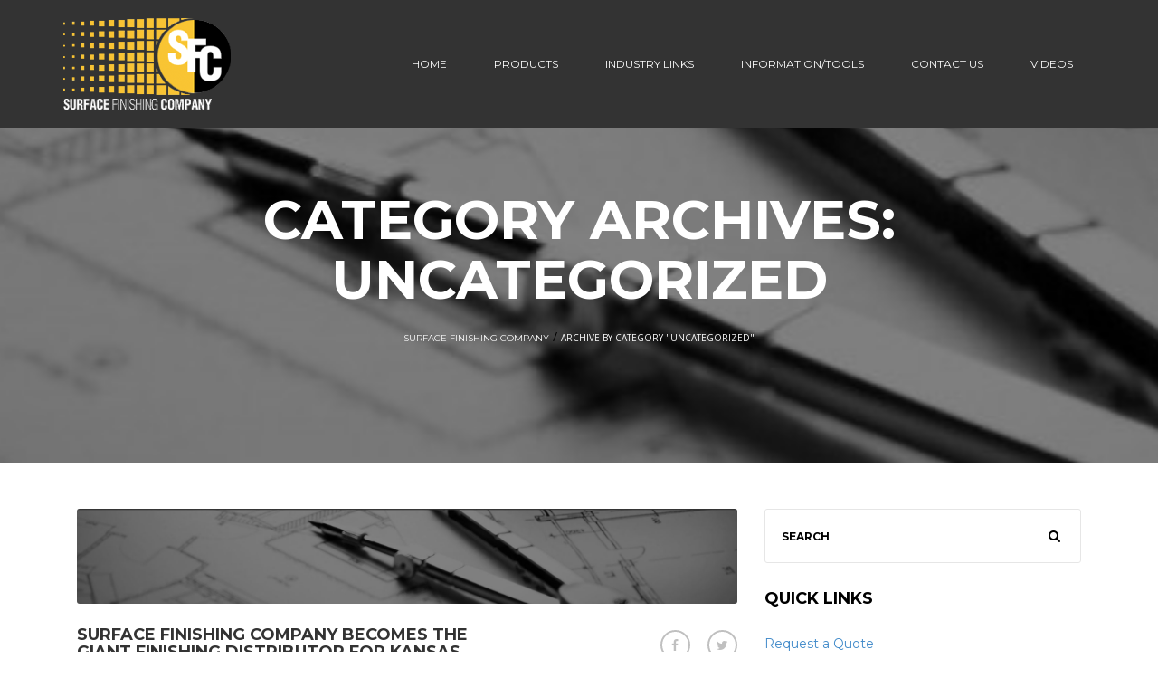

--- FILE ---
content_type: text/html; charset=UTF-8
request_url: https://www.surfacefinishingcompany.com/category/uncategorized/
body_size: 50298
content:
<!DOCTYPE html>
<!--[if lt IE 7]>      <html class="no-js lt-ie9 lt-ie8 lt-ie7" lang="en-US"> <![endif]-->
<!--[if IE 7]>         <html class="no-js lt-ie9 lt-ie8" lang="en-US"> <![endif]-->
<!--[if IE 8]>         <html class="no-js lt-ie9" lang="en-US"> <![endif]-->
<!--[if IE 9]>         <html class="no-js lt-ie9" lang="en-US"> <![endif]-->
<!--[if gt IE 8]><!-->
<html class="no-js" lang="en-US">

<!--<![endif]-->
    <head>

        <meta charset="UTF-8">
        <meta name="viewport" content="width=device-width, initial-scale=1.0">
        <meta http-equiv="X-UA-Compatible" content="IE=edge">      
        <link rel="shortcut icon" href="dummies/favicon.ico">
        <link rel="pingback" href="https://www.surfacefinishingcompany.com/xmlrpc.php">


        
          <!-- favicon  -->
                <link rel="shortcut icon" href="https://www.surfacefinishingcompany.com/wp-content/uploads/2016/04/sfc.png" type="image/x-icon" />
        

                <!-- For iPhone -->
        <link rel="apple-touch-icon-precomposed" href="">
        

                <!-- For iPad -->
        <link rel="apple-touch-icon-precomposed" sizes="72x72" href="">
        
        <!-- end of favicon  -->
        

        <title>Uncategorized &#8211; Surface Finishing Company</title>
<meta name='robots' content='max-image-preview:large' />
<link rel='dns-prefetch' href='//maps.google.com' />
<link rel='dns-prefetch' href='//fonts.googleapis.com' />
<link rel="alternate" type="application/rss+xml" title="Surface Finishing Company &raquo; Feed" href="https://www.surfacefinishingcompany.com/feed/" />
<link rel="alternate" type="application/rss+xml" title="Surface Finishing Company &raquo; Comments Feed" href="https://www.surfacefinishingcompany.com/comments/feed/" />
<link rel="alternate" type="application/rss+xml" title="Surface Finishing Company &raquo; Uncategorized Category Feed" href="https://www.surfacefinishingcompany.com/category/uncategorized/feed/" />
<style id='wp-img-auto-sizes-contain-inline-css' type='text/css'>
img:is([sizes=auto i],[sizes^="auto," i]){contain-intrinsic-size:3000px 1500px}
/*# sourceURL=wp-img-auto-sizes-contain-inline-css */
</style>
<link rel='stylesheet' id='zilla-shortcodes-css' href='https://www.surfacefinishingcompany.com/wp-content/plugins/zilla-shortcodes-modified/shortcodes.css?ver=2fada644f08021a43563e4b7e33c3902' type='text/css' media='all' />
<style id='wp-emoji-styles-inline-css' type='text/css'>

	img.wp-smiley, img.emoji {
		display: inline !important;
		border: none !important;
		box-shadow: none !important;
		height: 1em !important;
		width: 1em !important;
		margin: 0 0.07em !important;
		vertical-align: -0.1em !important;
		background: none !important;
		padding: 0 !important;
	}
/*# sourceURL=wp-emoji-styles-inline-css */
</style>
<style id='wp-block-library-inline-css' type='text/css'>
:root{--wp-block-synced-color:#7a00df;--wp-block-synced-color--rgb:122,0,223;--wp-bound-block-color:var(--wp-block-synced-color);--wp-editor-canvas-background:#ddd;--wp-admin-theme-color:#007cba;--wp-admin-theme-color--rgb:0,124,186;--wp-admin-theme-color-darker-10:#006ba1;--wp-admin-theme-color-darker-10--rgb:0,107,160.5;--wp-admin-theme-color-darker-20:#005a87;--wp-admin-theme-color-darker-20--rgb:0,90,135;--wp-admin-border-width-focus:2px}@media (min-resolution:192dpi){:root{--wp-admin-border-width-focus:1.5px}}.wp-element-button{cursor:pointer}:root .has-very-light-gray-background-color{background-color:#eee}:root .has-very-dark-gray-background-color{background-color:#313131}:root .has-very-light-gray-color{color:#eee}:root .has-very-dark-gray-color{color:#313131}:root .has-vivid-green-cyan-to-vivid-cyan-blue-gradient-background{background:linear-gradient(135deg,#00d084,#0693e3)}:root .has-purple-crush-gradient-background{background:linear-gradient(135deg,#34e2e4,#4721fb 50%,#ab1dfe)}:root .has-hazy-dawn-gradient-background{background:linear-gradient(135deg,#faaca8,#dad0ec)}:root .has-subdued-olive-gradient-background{background:linear-gradient(135deg,#fafae1,#67a671)}:root .has-atomic-cream-gradient-background{background:linear-gradient(135deg,#fdd79a,#004a59)}:root .has-nightshade-gradient-background{background:linear-gradient(135deg,#330968,#31cdcf)}:root .has-midnight-gradient-background{background:linear-gradient(135deg,#020381,#2874fc)}:root{--wp--preset--font-size--normal:16px;--wp--preset--font-size--huge:42px}.has-regular-font-size{font-size:1em}.has-larger-font-size{font-size:2.625em}.has-normal-font-size{font-size:var(--wp--preset--font-size--normal)}.has-huge-font-size{font-size:var(--wp--preset--font-size--huge)}.has-text-align-center{text-align:center}.has-text-align-left{text-align:left}.has-text-align-right{text-align:right}.has-fit-text{white-space:nowrap!important}#end-resizable-editor-section{display:none}.aligncenter{clear:both}.items-justified-left{justify-content:flex-start}.items-justified-center{justify-content:center}.items-justified-right{justify-content:flex-end}.items-justified-space-between{justify-content:space-between}.screen-reader-text{border:0;clip-path:inset(50%);height:1px;margin:-1px;overflow:hidden;padding:0;position:absolute;width:1px;word-wrap:normal!important}.screen-reader-text:focus{background-color:#ddd;clip-path:none;color:#444;display:block;font-size:1em;height:auto;left:5px;line-height:normal;padding:15px 23px 14px;text-decoration:none;top:5px;width:auto;z-index:100000}html :where(.has-border-color){border-style:solid}html :where([style*=border-top-color]){border-top-style:solid}html :where([style*=border-right-color]){border-right-style:solid}html :where([style*=border-bottom-color]){border-bottom-style:solid}html :where([style*=border-left-color]){border-left-style:solid}html :where([style*=border-width]){border-style:solid}html :where([style*=border-top-width]){border-top-style:solid}html :where([style*=border-right-width]){border-right-style:solid}html :where([style*=border-bottom-width]){border-bottom-style:solid}html :where([style*=border-left-width]){border-left-style:solid}html :where(img[class*=wp-image-]){height:auto;max-width:100%}:where(figure){margin:0 0 1em}html :where(.is-position-sticky){--wp-admin--admin-bar--position-offset:var(--wp-admin--admin-bar--height,0px)}@media screen and (max-width:600px){html :where(.is-position-sticky){--wp-admin--admin-bar--position-offset:0px}}

/*# sourceURL=wp-block-library-inline-css */
</style><style id='global-styles-inline-css' type='text/css'>
:root{--wp--preset--aspect-ratio--square: 1;--wp--preset--aspect-ratio--4-3: 4/3;--wp--preset--aspect-ratio--3-4: 3/4;--wp--preset--aspect-ratio--3-2: 3/2;--wp--preset--aspect-ratio--2-3: 2/3;--wp--preset--aspect-ratio--16-9: 16/9;--wp--preset--aspect-ratio--9-16: 9/16;--wp--preset--color--black: #000000;--wp--preset--color--cyan-bluish-gray: #abb8c3;--wp--preset--color--white: #ffffff;--wp--preset--color--pale-pink: #f78da7;--wp--preset--color--vivid-red: #cf2e2e;--wp--preset--color--luminous-vivid-orange: #ff6900;--wp--preset--color--luminous-vivid-amber: #fcb900;--wp--preset--color--light-green-cyan: #7bdcb5;--wp--preset--color--vivid-green-cyan: #00d084;--wp--preset--color--pale-cyan-blue: #8ed1fc;--wp--preset--color--vivid-cyan-blue: #0693e3;--wp--preset--color--vivid-purple: #9b51e0;--wp--preset--gradient--vivid-cyan-blue-to-vivid-purple: linear-gradient(135deg,rgb(6,147,227) 0%,rgb(155,81,224) 100%);--wp--preset--gradient--light-green-cyan-to-vivid-green-cyan: linear-gradient(135deg,rgb(122,220,180) 0%,rgb(0,208,130) 100%);--wp--preset--gradient--luminous-vivid-amber-to-luminous-vivid-orange: linear-gradient(135deg,rgb(252,185,0) 0%,rgb(255,105,0) 100%);--wp--preset--gradient--luminous-vivid-orange-to-vivid-red: linear-gradient(135deg,rgb(255,105,0) 0%,rgb(207,46,46) 100%);--wp--preset--gradient--very-light-gray-to-cyan-bluish-gray: linear-gradient(135deg,rgb(238,238,238) 0%,rgb(169,184,195) 100%);--wp--preset--gradient--cool-to-warm-spectrum: linear-gradient(135deg,rgb(74,234,220) 0%,rgb(151,120,209) 20%,rgb(207,42,186) 40%,rgb(238,44,130) 60%,rgb(251,105,98) 80%,rgb(254,248,76) 100%);--wp--preset--gradient--blush-light-purple: linear-gradient(135deg,rgb(255,206,236) 0%,rgb(152,150,240) 100%);--wp--preset--gradient--blush-bordeaux: linear-gradient(135deg,rgb(254,205,165) 0%,rgb(254,45,45) 50%,rgb(107,0,62) 100%);--wp--preset--gradient--luminous-dusk: linear-gradient(135deg,rgb(255,203,112) 0%,rgb(199,81,192) 50%,rgb(65,88,208) 100%);--wp--preset--gradient--pale-ocean: linear-gradient(135deg,rgb(255,245,203) 0%,rgb(182,227,212) 50%,rgb(51,167,181) 100%);--wp--preset--gradient--electric-grass: linear-gradient(135deg,rgb(202,248,128) 0%,rgb(113,206,126) 100%);--wp--preset--gradient--midnight: linear-gradient(135deg,rgb(2,3,129) 0%,rgb(40,116,252) 100%);--wp--preset--font-size--small: 13px;--wp--preset--font-size--medium: 20px;--wp--preset--font-size--large: 36px;--wp--preset--font-size--x-large: 42px;--wp--preset--spacing--20: 0.44rem;--wp--preset--spacing--30: 0.67rem;--wp--preset--spacing--40: 1rem;--wp--preset--spacing--50: 1.5rem;--wp--preset--spacing--60: 2.25rem;--wp--preset--spacing--70: 3.38rem;--wp--preset--spacing--80: 5.06rem;--wp--preset--shadow--natural: 6px 6px 9px rgba(0, 0, 0, 0.2);--wp--preset--shadow--deep: 12px 12px 50px rgba(0, 0, 0, 0.4);--wp--preset--shadow--sharp: 6px 6px 0px rgba(0, 0, 0, 0.2);--wp--preset--shadow--outlined: 6px 6px 0px -3px rgb(255, 255, 255), 6px 6px rgb(0, 0, 0);--wp--preset--shadow--crisp: 6px 6px 0px rgb(0, 0, 0);}:where(.is-layout-flex){gap: 0.5em;}:where(.is-layout-grid){gap: 0.5em;}body .is-layout-flex{display: flex;}.is-layout-flex{flex-wrap: wrap;align-items: center;}.is-layout-flex > :is(*, div){margin: 0;}body .is-layout-grid{display: grid;}.is-layout-grid > :is(*, div){margin: 0;}:where(.wp-block-columns.is-layout-flex){gap: 2em;}:where(.wp-block-columns.is-layout-grid){gap: 2em;}:where(.wp-block-post-template.is-layout-flex){gap: 1.25em;}:where(.wp-block-post-template.is-layout-grid){gap: 1.25em;}.has-black-color{color: var(--wp--preset--color--black) !important;}.has-cyan-bluish-gray-color{color: var(--wp--preset--color--cyan-bluish-gray) !important;}.has-white-color{color: var(--wp--preset--color--white) !important;}.has-pale-pink-color{color: var(--wp--preset--color--pale-pink) !important;}.has-vivid-red-color{color: var(--wp--preset--color--vivid-red) !important;}.has-luminous-vivid-orange-color{color: var(--wp--preset--color--luminous-vivid-orange) !important;}.has-luminous-vivid-amber-color{color: var(--wp--preset--color--luminous-vivid-amber) !important;}.has-light-green-cyan-color{color: var(--wp--preset--color--light-green-cyan) !important;}.has-vivid-green-cyan-color{color: var(--wp--preset--color--vivid-green-cyan) !important;}.has-pale-cyan-blue-color{color: var(--wp--preset--color--pale-cyan-blue) !important;}.has-vivid-cyan-blue-color{color: var(--wp--preset--color--vivid-cyan-blue) !important;}.has-vivid-purple-color{color: var(--wp--preset--color--vivid-purple) !important;}.has-black-background-color{background-color: var(--wp--preset--color--black) !important;}.has-cyan-bluish-gray-background-color{background-color: var(--wp--preset--color--cyan-bluish-gray) !important;}.has-white-background-color{background-color: var(--wp--preset--color--white) !important;}.has-pale-pink-background-color{background-color: var(--wp--preset--color--pale-pink) !important;}.has-vivid-red-background-color{background-color: var(--wp--preset--color--vivid-red) !important;}.has-luminous-vivid-orange-background-color{background-color: var(--wp--preset--color--luminous-vivid-orange) !important;}.has-luminous-vivid-amber-background-color{background-color: var(--wp--preset--color--luminous-vivid-amber) !important;}.has-light-green-cyan-background-color{background-color: var(--wp--preset--color--light-green-cyan) !important;}.has-vivid-green-cyan-background-color{background-color: var(--wp--preset--color--vivid-green-cyan) !important;}.has-pale-cyan-blue-background-color{background-color: var(--wp--preset--color--pale-cyan-blue) !important;}.has-vivid-cyan-blue-background-color{background-color: var(--wp--preset--color--vivid-cyan-blue) !important;}.has-vivid-purple-background-color{background-color: var(--wp--preset--color--vivid-purple) !important;}.has-black-border-color{border-color: var(--wp--preset--color--black) !important;}.has-cyan-bluish-gray-border-color{border-color: var(--wp--preset--color--cyan-bluish-gray) !important;}.has-white-border-color{border-color: var(--wp--preset--color--white) !important;}.has-pale-pink-border-color{border-color: var(--wp--preset--color--pale-pink) !important;}.has-vivid-red-border-color{border-color: var(--wp--preset--color--vivid-red) !important;}.has-luminous-vivid-orange-border-color{border-color: var(--wp--preset--color--luminous-vivid-orange) !important;}.has-luminous-vivid-amber-border-color{border-color: var(--wp--preset--color--luminous-vivid-amber) !important;}.has-light-green-cyan-border-color{border-color: var(--wp--preset--color--light-green-cyan) !important;}.has-vivid-green-cyan-border-color{border-color: var(--wp--preset--color--vivid-green-cyan) !important;}.has-pale-cyan-blue-border-color{border-color: var(--wp--preset--color--pale-cyan-blue) !important;}.has-vivid-cyan-blue-border-color{border-color: var(--wp--preset--color--vivid-cyan-blue) !important;}.has-vivid-purple-border-color{border-color: var(--wp--preset--color--vivid-purple) !important;}.has-vivid-cyan-blue-to-vivid-purple-gradient-background{background: var(--wp--preset--gradient--vivid-cyan-blue-to-vivid-purple) !important;}.has-light-green-cyan-to-vivid-green-cyan-gradient-background{background: var(--wp--preset--gradient--light-green-cyan-to-vivid-green-cyan) !important;}.has-luminous-vivid-amber-to-luminous-vivid-orange-gradient-background{background: var(--wp--preset--gradient--luminous-vivid-amber-to-luminous-vivid-orange) !important;}.has-luminous-vivid-orange-to-vivid-red-gradient-background{background: var(--wp--preset--gradient--luminous-vivid-orange-to-vivid-red) !important;}.has-very-light-gray-to-cyan-bluish-gray-gradient-background{background: var(--wp--preset--gradient--very-light-gray-to-cyan-bluish-gray) !important;}.has-cool-to-warm-spectrum-gradient-background{background: var(--wp--preset--gradient--cool-to-warm-spectrum) !important;}.has-blush-light-purple-gradient-background{background: var(--wp--preset--gradient--blush-light-purple) !important;}.has-blush-bordeaux-gradient-background{background: var(--wp--preset--gradient--blush-bordeaux) !important;}.has-luminous-dusk-gradient-background{background: var(--wp--preset--gradient--luminous-dusk) !important;}.has-pale-ocean-gradient-background{background: var(--wp--preset--gradient--pale-ocean) !important;}.has-electric-grass-gradient-background{background: var(--wp--preset--gradient--electric-grass) !important;}.has-midnight-gradient-background{background: var(--wp--preset--gradient--midnight) !important;}.has-small-font-size{font-size: var(--wp--preset--font-size--small) !important;}.has-medium-font-size{font-size: var(--wp--preset--font-size--medium) !important;}.has-large-font-size{font-size: var(--wp--preset--font-size--large) !important;}.has-x-large-font-size{font-size: var(--wp--preset--font-size--x-large) !important;}
/*# sourceURL=global-styles-inline-css */
</style>

<style id='classic-theme-styles-inline-css' type='text/css'>
/*! This file is auto-generated */
.wp-block-button__link{color:#fff;background-color:#32373c;border-radius:9999px;box-shadow:none;text-decoration:none;padding:calc(.667em + 2px) calc(1.333em + 2px);font-size:1.125em}.wp-block-file__button{background:#32373c;color:#fff;text-decoration:none}
/*# sourceURL=/wp-includes/css/classic-themes.min.css */
</style>
<link rel='stylesheet' id='industriple-opensans-css' href='https://fonts.googleapis.com/css?family=Open+Sans&#038;ver=2fada644f08021a43563e4b7e33c3902' type='text/css' media='all' />
<link rel='stylesheet' id='industriple-Montserrat-css' href='https://fonts.googleapis.com/css?family=Montserrat%3A400%2C700&#038;ver=2fada644f08021a43563e4b7e33c3902' type='text/css' media='all' />
<link rel='stylesheet' id='industriple-Baskerville-css' href='https://fonts.googleapis.com/css?family=Libre+Baskerville%3A400italic&#038;ver=2fada644f08021a43563e4b7e33c3902' type='text/css' media='all' />
<link rel='stylesheet' id='owl.carousel-css' href='https://www.surfacefinishingcompany.com/wp-content/themes/industriple/assets/css/owl.carousel.css?ver=2fada644f08021a43563e4b7e33c3902' type='text/css' media='all' />
<link rel='stylesheet' id='main-stylesheet-css' href='https://www.surfacefinishingcompany.com/wp-content/themes/industriple/assets/css/industriple-construction.css?ver=2fada644f08021a43563e4b7e33c3902' type='text/css' media='all' />
<script type="text/javascript" src="https://www.surfacefinishingcompany.com/wp-includes/js/jquery/jquery.min.js?ver=3.7.1" id="jquery-core-js"></script>
<script type="text/javascript" src="https://www.surfacefinishingcompany.com/wp-includes/js/jquery/jquery-migrate.min.js?ver=3.4.1" id="jquery-migrate-js"></script>
<script type="text/javascript" src="https://www.surfacefinishingcompany.com/wp-includes/js/jquery/ui/core.min.js?ver=1.13.3" id="jquery-ui-core-js"></script>
<script type="text/javascript" src="https://www.surfacefinishingcompany.com/wp-includes/js/jquery/ui/accordion.min.js?ver=1.13.3" id="jquery-ui-accordion-js"></script>
<script type="text/javascript" src="https://www.surfacefinishingcompany.com/wp-includes/js/jquery/ui/tabs.min.js?ver=1.13.3" id="jquery-ui-tabs-js"></script>
<script type="text/javascript" src="https://www.surfacefinishingcompany.com/wp-content/plugins/zilla-shortcodes-modified/js/zilla-shortcodes-lib.js?ver=2fada644f08021a43563e4b7e33c3902" id="zilla-shortcodes-lib-js"></script>
<link rel="https://api.w.org/" href="https://www.surfacefinishingcompany.com/wp-json/" /><link rel="alternate" title="JSON" type="application/json" href="https://www.surfacefinishingcompany.com/wp-json/wp/v2/categories/1" />
    <script type="text/javascript">        
        var ajaxurl = 'https://www.surfacefinishingcompany.com/wp-admin/admin-ajax.php';
        var current_page = '';
    </script>

<style type="text/css" title="dynamic-css" class="options-output">body{line-height:undefinedpx;color:#000000;}h1,h2,h3,h4,h5{line-height:undefinedpx;color:#000000;}</style>      

    











</head>

    <body data-rsssl=1 class="archive category category-uncategorized category-1 wp-theme-industriple">


        <!-- Start Header -->

                
        <header id="header" style="; );background-size:cover;">

            <div class="container">
                <div class="left-side pull-left">

                    <!-- Start Header-Logo -->
                                        <div class="logo">
                        <a href="https://www.surfacefinishingcompany.com">
                            <img src="https://www.surfacefinishingcompany.com/wp-content/uploads/2016/04/logo4-1.png" alt="logo">
                        </a>
                    </div>
                                        <!-- End Header-Logo -->
                    

                    <!-- Start Header-language -->
                    <!-- Start Header-Language -->
					

		


<!-- End Header-Language --> 
                    <!-- End Header-language -->             
                   
                </div>

                <button class="toggleMenu">
                    <i class="fa fa-list"></i>
                </button>

                <div class="right-side pull-right">

                    <div class="right-side-inner">
                        <!-- Start Nav-Menu -->
                        <div class="navigation">
    <nav>

    	<ul id="menu-main-menu" class="custom-list list-inline"><li id="menu-item-1851" class="menu-item menu-item-type-post_type menu-item-object-page menu-item-home"><a href="https://www.surfacefinishingcompany.com/">Home</a></li>
<li id="menu-item-1894" class="menu-item menu-item-type-post_type menu-item-object-page menu-item-has-children has-submenu"><a href="https://www.surfacefinishingcompany.com/products/">Products</a>
<ul class="sub-menu custom-list">
	<li id="menu-item-1895" class="menu-item menu-item-type-post_type menu-item-object-page menu-item-has-children has-submenu"><a href="https://www.surfacefinishingcompany.com/products/portable-blast-pots/">Portable Blast Pots</a>
	<ul class="sub-menu custom-list">
		<li id="menu-item-2005" class="menu-item menu-item-type-post_type menu-item-object-page"><a href="https://www.surfacefinishingcompany.com/products/portable-blast-pots/clemco-blast-pots/">Clemco Blast Pots</a></li>
		<li id="menu-item-2006" class="menu-item menu-item-type-post_type menu-item-object-page"><a href="https://www.surfacefinishingcompany.com/products/portable-blast-pots/schmidt-blast-pots/">Schmidt Blast Pots</a></li>
	</ul>
</li>
	<li id="menu-item-1912" class="menu-item menu-item-type-post_type menu-item-object-page menu-item-has-children has-submenu"><a href="https://www.surfacefinishingcompany.com/products/portable-blast-pots/bulk-blast-machines/">Bulk Blast Machines</a>
	<ul class="sub-menu custom-list">
		<li id="menu-item-1914" class="menu-item menu-item-type-post_type menu-item-object-page"><a href="https://www.surfacefinishingcompany.com/products/portable-blast-pots/bulk-blast-machines/clemco-bulk-blast-machines/">Clemco Bulk Blast Machines</a></li>
		<li id="menu-item-1913" class="menu-item menu-item-type-post_type menu-item-object-page"><a href="https://www.surfacefinishingcompany.com/products/portable-blast-pots/bulk-blast-machines/schmidt-bulk-blast-machines/">Schmidt Bulk Blast Machines</a></li>
	</ul>
</li>
	<li id="menu-item-1990" class="menu-item menu-item-type-post_type menu-item-object-page menu-item-has-children has-submenu"><a href="https://www.surfacefinishingcompany.com/products/slurry-blast-systems/">Slurry Blast Systems</a>
	<ul class="sub-menu custom-list">
		<li id="menu-item-1988" class="menu-item menu-item-type-post_type menu-item-object-page"><a href="https://www.surfacefinishingcompany.com/products/slurry-blast-systems/greener-blast-slurry-blaster/">Greener Blast Slurry Blaster</a></li>
	</ul>
</li>
	<li id="menu-item-1973" class="menu-item menu-item-type-post_type menu-item-object-page menu-item-has-children has-submenu"><a href="https://www.surfacefinishingcompany.com/products/blast-cabinets/">Blast Cabinets</a>
	<ul class="sub-menu custom-list">
		<li id="menu-item-1975" class="menu-item menu-item-type-post_type menu-item-object-page"><a href="https://www.surfacefinishingcompany.com/products/blast-cabinets/clemco-zero-blast-cabinets/">Clemco BNP Blast Cabinets</a></li>
		<li id="menu-item-1974" class="menu-item menu-item-type-post_type menu-item-object-page"><a href="https://www.surfacefinishingcompany.com/products/blast-cabinets/clemco-aerolyte-blast-cabinets/">Clemco Pulsar Blast Cabinets</a></li>
	</ul>
</li>
	<li id="menu-item-1977" class="menu-item menu-item-type-post_type menu-item-object-page menu-item-has-children has-submenu"><a href="https://www.surfacefinishingcompany.com/products/industrial-blast-rooms/">Industrial Blast Rooms</a>
	<ul class="sub-menu custom-list">
		<li id="menu-item-1978" class="menu-item menu-item-type-post_type menu-item-object-page"><a href="https://www.surfacefinishingcompany.com/products/industrial-blast-rooms/clemco-industrial-blast-rooms/">Clemco Industrial Blast Rooms</a></li>
	</ul>
</li>
	<li id="menu-item-1993" class="menu-item menu-item-type-post_type menu-item-object-page menu-item-has-children has-submenu"><a href="https://www.surfacefinishingcompany.com/products/wheel-blast-equipment/">Wheel Blast Equipment</a>
	<ul class="sub-menu custom-list">
		<li id="menu-item-1986" class="menu-item menu-item-type-post_type menu-item-object-page"><a href="https://www.surfacefinishingcompany.com/products/wheel-blast-equipment/coyote-wheel-blast-equipment/">Coyote Wheel Blast Equipment</a></li>
	</ul>
</li>
	<li id="menu-item-1987" class="menu-item menu-item-type-post_type menu-item-object-page menu-item-has-children has-submenu"><a href="https://www.surfacefinishingcompany.com/products/vibratory-finishing-equipment/giant-finishing/">Giant Finishing</a>
	<ul class="sub-menu custom-list">
		<li id="menu-item-1992" class="menu-item menu-item-type-post_type menu-item-object-page"><a href="https://www.surfacefinishingcompany.com/products/vibratory-finishing-equipment/">Vibratory Finishing Equipment</a></li>
	</ul>
</li>
	<li id="menu-item-1991" class="menu-item menu-item-type-post_type menu-item-object-page menu-item-has-children has-submenu"><a href="https://www.surfacefinishingcompany.com/products/used-finishing/">Used Equipment</a>
	<ul class="sub-menu custom-list">
		<li id="menu-item-1983" class="menu-item menu-item-type-post_type menu-item-object-page"><a href="https://www.surfacefinishingcompany.com/products/used-finishing/cyclo-blast-model-3224f-suction-blast-cabinet-w-self-contained-300-cfm-reclaimer-dust-collector/">Cyclo-Blast Model 3224F Suction Blast Cabinet w/ Self-Contained 300 CFM Reclaimer &#038; Dust Collector</a></li>
		<li id="menu-item-1984" class="menu-item menu-item-type-post_type menu-item-object-page"><a href="https://www.surfacefinishingcompany.com/products/used-finishing/hepa-filter-enclosure/">HEPA Filter Enclosure</a></li>
	</ul>
</li>
</ul>
</li>
<li id="menu-item-1893" class="menu-item menu-item-type-post_type menu-item-object-page"><a href="https://www.surfacefinishingcompany.com/industry-links/">Industry Links</a></li>
<li id="menu-item-1892" class="menu-item menu-item-type-post_type menu-item-object-page"><a href="https://www.surfacefinishingcompany.com/informationtools/">Information/Tools</a></li>
<li id="menu-item-1847" class="menu-item menu-item-type-post_type menu-item-object-page"><a href="https://www.surfacefinishingcompany.com/contact-us/">Contact us</a></li>
<li id="menu-item-1891" class="menu-item menu-item-type-post_type menu-item-object-page menu-item-has-children has-submenu"><a href="https://www.surfacefinishingcompany.com/videos/">Videos</a>
<ul class="sub-menu custom-list">
	<li id="menu-item-1972" class="menu-item menu-item-type-post_type menu-item-object-page"><a href="https://www.surfacefinishingcompany.com/videos/clemco-videos/">Clemco Videos</a></li>
	<li id="menu-item-1971" class="menu-item menu-item-type-post_type menu-item-object-page"><a href="https://www.surfacefinishingcompany.com/videos/giant-finishing-videos/">Giant Finishing Videos</a></li>
	<li id="menu-item-1970" class="menu-item menu-item-type-post_type menu-item-object-page"><a href="https://www.surfacefinishingcompany.com/videos/schmidt-videos/">Schmidt Videos</a></li>
	<li id="menu-item-1969" class="menu-item menu-item-type-post_type menu-item-object-page"><a href="https://www.surfacefinishingcompany.com/videos/greener-blast-videos/">Greener Blast Videos</a></li>
</ul>
</li>
</ul>
    </nav>
</div> 
                        <!-- End Nav-Menu -->                   

                        
                        <!-- Start Social -->
                                                <!-- End Social -->  
                    </div>

                </div>
            </div>
        </header>
        <!-- End Header -->


        <!-- Start sub header -->
        <!-- Start Header-Title-Inner -->	



<section class="subheader has-bg-image"  data-bg-image="https://www.surfacefinishingcompany.com/wp-content/uploads/2015/06/subheader-2-1024x147.jpg" >
	
	<div class="container">
		<div class="row">

			
				<h3 class="title">Category Archives: <span>Uncategorized</span></h3>
			
			


			<ul class="breadcrumbs custom-list">

				<li><a rel="v:url" property="v:title" href="https://www.surfacefinishingcompany.com/">Surface Finishing Company</a>&nbsp;/&nbsp;<span class="current">Archive by Category "Uncategorized"</span></li>				
			</ul>
		</div>
	</div>

</section>
<!-- End Header-Title-Inner -->


    
        <!-- End sub-header -->
<section class="blog">
	<div class="container">
		<div class="col-lg-8 col-md-8">

			<!-- start single blog post --> 

			
				

<article class="post-2062 post type-post status-publish format-standard has-post-thumbnail hentry category-uncategorized" id="post-2062">

	
				<a href="https://www.surfacefinishingcompany.com/2016/04/06/surface-finishing-company-becomes-the-giant-finishing-distributor-for-kansas-missouri-iowa-and-nebraska/"><img src="https://www.surfacefinishingcompany.com/wp-content/uploads/2015/06/subheader-2.jpg" alt=""  class="main-photo"></a>
	

		

	<!-- <img src="article-thumbnail-1.jpg" alt=""> -->
	
		
	    



	<header class="article-header">
		<div class="row">
          	<div class="col-lg-8 col-md-8">

				<h4 class="title"><a href=" https://www.surfacefinishingcompany.com/2016/04/06/surface-finishing-company-becomes-the-giant-finishing-distributor-for-kansas-missouri-iowa-and-nebraska/">Surface Finishing Company Becomes The Giant Finishing Distributor For Kansas, Missouri, Iowa and Nebraska</a></h4>
				<ul class="meta-tags custom-list list-inline">						
										

					<li><a href="https://www.surfacefinishingcompany.com/author/admin-2/" title="Posts by admin" rel="author">admin</a></li>
					<li><a href="https://www.surfacefinishingcompany.com/2016/04/06/surface-finishing-company-becomes-the-giant-finishing-distributor-for-kansas-missouri-iowa-and-nebraska/">6 Apr 2016</a></li>
					
							
						<li><a href="https://www.surfacefinishingcompany.com/category/uncategorized/" rel="category tag">Uncategorized</a></li>
									</ul>
			</div>

			<div class="col-lg-4 col-md-4">
				<ul class="social list-inline custom-list pull-right">
										<li><a  href="http://www.facebook.com/sharer.php?u= "><i class="fa fa-facebook"></i></a></li>
															<li><a  href="http://twitthis.com/twit?url="><i class="fa fa-twitter"></i></a></li>
														</ul>
			</div>
		</div>
	</header>

	<div class="article-content">
		<p>We are very pleased to announce that we are now the distributor of Giant Finishing vibratory finishing equipment for the four state area!  Giant Finishing provides a full line of vibratory finishing bowls, vibratory deburring tubs, finishing ovals, [&hellip;]</p>
		<a href="https://www.surfacefinishingcompany.com/2016/04/06/surface-finishing-company-becomes-the-giant-finishing-distributor-for-kansas-missouri-iowa-and-nebraska/" class="btn btn-default transparent">Read More</a>
	</div>

</article>


				
				

<article class="post-2060 post type-post status-publish format-standard hentry category-uncategorized" id="post-2060">

		

	<!-- <img src="article-thumbnail-1.jpg" alt=""> -->
	
		
	    



	<header class="article-header">
		<div class="row">
          	<div class="col-lg-8 col-md-8">

				<h4 class="title"><a href=" https://www.surfacefinishingcompany.com/2016/04/06/check-out-our-new-videos-page/">Check Out Our New Videos Page</a></h4>
				<ul class="meta-tags custom-list list-inline">						
										

					<li><a href="https://www.surfacefinishingcompany.com/author/admin-2/" title="Posts by admin" rel="author">admin</a></li>
					<li><a href="https://www.surfacefinishingcompany.com/2016/04/06/check-out-our-new-videos-page/">6 Apr 2016</a></li>
					
							
						<li><a href="https://www.surfacefinishingcompany.com/category/uncategorized/" rel="category tag">Uncategorized</a></li>
									</ul>
			</div>

			<div class="col-lg-4 col-md-4">
				<ul class="social list-inline custom-list pull-right">
										<li><a  href="http://www.facebook.com/sharer.php?u= "><i class="fa fa-facebook"></i></a></li>
															<li><a  href="http://twitthis.com/twit?url="><i class="fa fa-twitter"></i></a></li>
														</ul>
			</div>
		</div>
	</header>

	<div class="article-content">
		<p>We recently added a Videos section to your website. The link, which is available at the top right of the home page takes you to four subcategories that you can click on to see videos of Clemco, [&hellip;]</p>
		<a href="https://www.surfacefinishingcompany.com/2016/04/06/check-out-our-new-videos-page/" class="btn btn-default transparent">Read More</a>
	</div>

</article>


				
			<!-- end single blog post --> 


			<!-- Start News-Posts Pagination -->

						 

			
			<!-- End News-Posts Pagination -->

		</div>

		<!-- Start Sidebar -->
		<div class="col-lg-4 col-md-4">       

		




<!-- SIDEBAR : begin -->  

    
	<div class="sidebar-widget custom-list">

<form method="get" action="https://www.surfacefinishingcompany.com" class="default-form search-form">
    <input type="text" value="search" name="s" id="s" placeholder="search" onblur="if(this.value=='')this.value='search'" onfocus="if(this.value=='search')this.value=''" >
    <input type="hidden" value="submit" />
    <button><i class="fa fa-search"></i></button>
</form>


</div><div class="sidebar-widget custom-list"><h4 class="widget-title">Quick Links</h4>			<div class="textwidget"><a href="/request-for-quote/">Request a Quote</a><br />
<a href="/products">Products</a><br />
<a href="/contact-us">Our Location</a><br />
<a href="https://www.surfacefinishingcompany.com/wp-content/uploads/2016/07/Brochure-to-print.pdf">Product Line Sheet PDF</a></div>
		</div>    

<!-- SIDEBAR : end -->  





         

		</div>
		<!-- End Sidebar -->

	</div>
</section>



<!-- Start Footer -->
<footer id="footer">
  
	<!-- Start Footer-Top -->

            
	<div class="footer-top" style="; );background-size:cover;">
		<div class="container">

			<!-- start left footer widgets -->
			<div class="widget col-lg-4 col-md-4 col-sm-12"><h4 class="title">Surface Finishing Company</h4><img src="https://www.surfacefinishingcompany.com/wp-content/themes/industriple/assets/img/logo4.png" alt="" class="logo">


		<ul class="social list-inline custom-list">

			
		</ul>



		<P class="textwidget"> </P>
		
		</div>			<!-- end left footer widgets -->

			<!-- start footer middle widgets -->
			<div class="widget contact col-lg-4 col-md-4 col-sm-12"><h4 class="title">Get In Touch</h4>

		<P></P>
		


		<ul class="contact-info custom-list">

			<li><i class="fa fa-phone-square"></i><a href="913-573-1900"><span>913-573-1900</span></a></li><li><i class="fa fa-fax"></i><a href="913-573-2350"><span>913-573-2350</span></a></li><li><i class="fa fa-envelope"></i><a href="mailto:sales@surfacefinishingcompany.com"><span>sales@surfacefinishingcompany.com</span></a></li>
		</ul>


		<a href="/contact-us" class="btn btn-default yellow">Show Our Location</a>



		
		</div>			<!-- end footer middle widgets -->

			<!-- start right footer widgets -->
			
            <div class="widget col-lg-4 col-md-4 col-sm-12">
                <h4 class="title">Latest Posts</h4>               
                <ul class="recent-posts custom-list">
                                           
                        <li><a href="https://www.surfacefinishingcompany.com/2016/04/06/surface-finishing-company-becomes-the-giant-finishing-distributor-for-kansas-missouri-iowa-and-nebraska/"> <span>Surface Finishing Company Becomes The Giant Finishing Distributor For Kansas, Missouri, Iowa and Nebraska</span><div class="icon-ahead"><i class="fa fa-angle-double-right"></i></div></a></li>                    
                        
                                           
                        <li><a href="https://www.surfacefinishingcompany.com/2016/04/06/check-out-our-new-videos-page/"> <span>Check Out Our New Videos Page</span><div class="icon-ahead"><i class="fa fa-angle-double-right"></i></div></a></li>                    
                        
                                    </ul>
               
            </div>            
            
			<!-- end right footer widgets -->

		</div>
	</div>
	<!-- End Footer-Top -->

	<!-- Start Footer-Copyrights -->
	      	
		

      	<div class="footer-copyrights text-center" style="; );background-size:cover;">
      		        	
          		<h5>Copyright 2020 © Surface Finishing Company. ALL RIGHTS RESERVED.&nbsp;Powered by <a href="https://www.surfacefinishingcompany.com"><span class="color">SFC</span></a></h5>
        	
        	      	</div>
    	<!-- End Footer-Copyrights -->

</footer>
<!-- End Footer -->

<script type="speculationrules">
{"prefetch":[{"source":"document","where":{"and":[{"href_matches":"/*"},{"not":{"href_matches":["/wp-*.php","/wp-admin/*","/wp-content/uploads/*","/wp-content/*","/wp-content/plugins/*","/wp-content/themes/industriple/*","/*\\?(.+)"]}},{"not":{"selector_matches":"a[rel~=\"nofollow\"]"}},{"not":{"selector_matches":".no-prefetch, .no-prefetch a"}}]},"eagerness":"conservative"}]}
</script>
<script type="text/javascript" src="https://www.surfacefinishingcompany.com/wp-content/themes/industriple/assets/js/tabs.js?ver=1" id="tab-js"></script>
<script type="text/javascript" src="https://www.surfacefinishingcompany.com/wp-content/themes/industriple/assets/js/jquery.vide.min.js?ver=1" id="jquery.vide.min-js"></script>
<script type="text/javascript" src="https://www.surfacefinishingcompany.com/wp-content/themes/industriple/assets/js/jquery.fitvids.js?ver=1" id="jquery.fitvids-js"></script>
<script type="text/javascript" src="https://www.surfacefinishingcompany.com/wp-content/themes/industriple/assets/js/jquery.ba-outside-events.min.js?ver=1" id="jquery.ba-outside-events.min-js"></script>
<script type="text/javascript" src="https://www.surfacefinishingcompany.com/wp-content/themes/industriple/assets/js/owl.carousel.js?ver=1" id="owl.carousel-js"></script>
<script type="text/javascript" src="https://www.surfacefinishingcompany.com/wp-content/themes/industriple/assets/js/jquery.matchHeight-min.js?ver=1" id="jquery.matchHeight-min-js"></script>
<script type="text/javascript" src="https://maps.google.com/maps/api/js?sensor=false&amp;ver=2fada644f08021a43563e4b7e33c3902" id="maps.google-js"></script>
<script type="text/javascript" src="https://www.surfacefinishingcompany.com/wp-content/themes/industriple/assets/js/maplace-0.1.3.js?ver=1" id="maplace-0.1.3-js"></script>
<script type="text/javascript" src="https://www.surfacefinishingcompany.com/wp-content/themes/industriple/assets/js/custom-scripts.js?ver=1" id="industriple-custom-scirpt-js"></script>
<script type="text/javascript" src="https://www.surfacefinishingcompany.com/wp-content/themes/industriple/assets/js/scripts.js?ver=1" id="industriple-main-scirpt-js"></script>
<script type="text/javascript" id="industriple_custom_map_script-js-extra">
/* <![CDATA[ */
var marker_location = [{"lat":0,"lon":0,"id":"2455","zoom":"14","html":"\u003Cdiv class=\"map-info post-2455 map-product\"\u003E\u003Ch5\u003E\u003Ca href =\"https://www.surfacefinishingcompany.com/?post_type=company_location&#038;p=2455\"\u003ESFC Office Location\u003C/a\u003E\u003C/h5\u003E\u003Cp\u003E\u003C/p\u003E\u003C/div\u003E"},{"lat":0,"lon":0,"id":"1800","zoom":"14","icon":"https://www.surfacefinishingcompany.com/wp-content/uploads/2015/06/transparent1.png","html":"\u003Cdiv class=\"map-info post-1800 map-product\"\u003E\u003Ch5\u003E\u003Ca href =\"http://188.226.241.135/industriple/?post_type=company_location&#038;p=1800\"\u003E\u003C/a\u003E\u003C/h5\u003E\u003Cp\u003E\u003C/p\u003E\u003C/div\u003E"}];
var industriple_option_data = {"last_tab":"","industriple_favicon":{"url":"https://www.surfacefinishingcompany.com/wp-content/uploads/2016/04/sfc.png","id":"2056","height":"114","width":"218","thumbnail":"https://www.surfacefinishingcompany.com/wp-content/uploads/2016/04/sfc-150x114.png"},"industriple_favicon_iphone":{"url":"","id":"","height":"","width":"","thumbnail":""},"industriple_favicon_ipad":{"url":"","id":"","height":"","width":"","thumbnail":""},"industriple-show-page-sidebar":"","industriple_custom_css":"                                    ","industriple_custom_js":"                                    ","industriple_header_icon":{"url":"https://www.surfacefinishingcompany.com/wp-content/uploads/2016/04/logo4-1.png","id":"2086","height":"101","width":"187","thumbnail":"https://www.surfacefinishingcompany.com/wp-content/uploads/2016/04/logo4-1-150x101.png"},"industriple_share_button":"0","industriple_share_button_facebook":"1","industriple_share_button_twitter":"1","industriple_share_button_linkedin":"0","industriple_share_button_google":"0","industriple_top_language":"0","industriple_language":["English"],"industriple_wpml_select":"flag","industriple_home_page_banner":"1","industriple_banner_title":"Surface Finishing Company","industriple_banner_subtitle":"The best source for all of your abrasive blasting and surface finishing needs","industriple_home_page_banner_bg_image":{"url":"https://www.surfacefinishingcompany.com/wp-content/uploads/2019/02/i-grJ7Bp7-X3.jpg","id":"2373","height":"612","width":"1491","thumbnail":"https://www.surfacefinishingcompany.com/wp-content/uploads/2019/02/i-grJ7Bp7-X3-150x150.jpg"},"industriple_banner_features":[{"title":"Products","description":"fa fa-wrench","url":"/products","sort":"0","attachment_id":"","thumb":"","image":"","height":"","width":""},{"title":"Info/Tools","description":"fa fa-building-o","url":"/informationtools","sort":"1","attachment_id":"","thumb":"","image":"","height":"","width":""},{"title":"Request Quote","description":"fa fa-envelope","url":"/get-quote","sort":"2","attachment_id":"","thumb":"","image":"","height":"","width":""}],"industriple_banner_first_button_text":"Industry Links","industriple_banner_first_button_link":"/industry-links","industriple_banner_second_button_text":"Contact Us","industriple_banner_second_button_link":"/contact-us","industriple-general-banner":{"url":"","id":"","height":"","width":"","thumbnail":""},"industriple-general-banner-color":{"color":"#1a1a1a","alpha":"1","rgba":"rgba(26,26,26,1)"},"industriple-cta-experience-switch":"0","industriple-cta-experience-bg":{"url":"","id":"","height":"","width":"","thumbnail":""},"industriple-cta-experience-part1text":"Surface Finishing Company","industriple-cta-experience-part2text":"Specialists","industriple-cta-experience-readmore-button-text":"Info","industriple-cta-experience-readmore-button-url":"/informationtools","industriple-cta-experience-purchase-button-text":"Videos","industriple-cta-experience-purchase-button-url":"/videos","industriple_short_story_title":"","industriple_short_story_des":"","industriple_short_story_features":[{"title":"","description":"","url":"","sort":"3","attachment_id":"","thumb":"","image":"","height":"","width":""}],"industriple_customers_switch":"1","industriple_our_customer_heading_title":"Some of the Manufacturers We Represent","industriple_our_customers":[{"title":"","description":"","url":"http://schmidtabrasiveblasting.com/","sort":"4","attachment_id":"2067","thumb":"https://www.surfacefinishingcompany.com/wp-content/uploads/2016/04/schmidt-axxiom-abrasive-blasting-products-logo.png","image":"https://www.surfacefinishingcompany.com/wp-content/uploads/2016/04/schmidt-axxiom-abrasive-blasting-products-logo.png","height":"160","width":"135"},{"title":"","description":"","url":"http://www.clemcoindustries.com/","sort":"5","attachment_id":"2066","thumb":"https://www.surfacefinishingcompany.com/wp-content/uploads/2016/04/sporvogn_farve_-150x150.jpg","image":"https://www.surfacefinishingcompany.com/wp-content/uploads/2016/04/sporvogn_farve_.jpg","height":"640","width":"951"},{"title":"","description":"","url":"http://www.kennametal.com/en/products/engineered-wear-solutions/engineered-components/nozzles/abrasive-blast-nozzles.html","sort":"6","attachment_id":"2073","thumb":"https://www.surfacefinishingcompany.com/wp-content/uploads/2016/04/kennametal-logo-1-150x74.png","image":"https://www.surfacefinishingcompany.com/wp-content/uploads/2016/04/kennametal-logo-1.png","height":"74","width":"400"},{"title":"","description":"","url":"http://www.giantfinishing.com/","sort":"3","attachment_id":"2305","thumb":"https://www.surfacefinishingcompany.com/wp-content/uploads/2016/07/Giant_Logo_Title-150x100.gif","image":"https://www.surfacefinishingcompany.com/wp-content/uploads/2016/07/Giant_Logo_Title.gif","height":"100","width":"290"},{"title":"","description":"","url":"http://www.greenerblast.com/","sort":"4","attachment_id":"2306","thumb":"https://www.surfacefinishingcompany.com/wp-content/uploads/2016/07/header-diamond-plate-150x134.png","image":"https://www.surfacefinishingcompany.com/wp-content/uploads/2016/07/header-diamond-plate.png","height":"134","width":"676"},{"title":"","description":"","url":"http://www.coyoteparts.com/","sort":"5","attachment_id":"2307","thumb":"https://www.surfacefinishingcompany.com/wp-content/uploads/2016/07/image293-150x108.jpg","image":"https://www.surfacefinishingcompany.com/wp-content/uploads/2016/07/image293.jpg","height":"108","width":"300"}],"industriple_map_zoom_car_single_map":"14","industriple_map_zoom_for_contact_page":"14","industriple_map_zoom_for_essential_block":"14","industriple_show_footer_widgets":"1","industriple_show_footer_copyrights":"1","industriple_copyright_text":"Copyright 2020 \u00a9 Surface Finishing Company. ALL RIGHTS RESERVED.","industriple_powered_by":"SFC","industriple_company_link":"https://www.surfacefinishingcompany.com","industriple-select-stylesheet":"industriple-construction.css","casa-body-typography":{"font-family":"","font-options":"","google":"1","font-backup":"","font-weight":"","font-style":"","text-align":"","line-height":"undefinedpx","color":"#000000"},"casa-header-typography":{"font-family":"","font-options":"","google":"1","font-backup":"","font-weight":"","font-style":"","text-align":"","line-height":"undefinedpx","color":"#000000"},"industriple_contact_page_bg_color":{"color":"","alpha":"1","rgba":"rgba(0,0,0,1)"},"industriple_contact_page_bg_image":{"url":"","id":"","height":"","width":"","thumbnail":""},"industriple_header_bg_color":{"color":"","alpha":"1","rgba":"rgba(0,0,0,1)"},"industriple_header_bg_image":{"url":"","id":"","height":"","width":"","thumbnail":""},"industriple_footer_bg_color":{"color":"","alpha":"1","rgba":"rgba(0,0,0,1)"},"industriple_footer_bg_image":{"url":"","id":"","height":"","width":"","thumbnail":""},"industriple_copyright_bg_color":{"color":"","alpha":"1","rgba":"rgba(0,0,0,1)"},"industriple_copyright_bg_image":{"url":"","id":"","height":"","width":"","thumbnail":""},"REDUX_last_saved":"1579566387","REDUX_LAST_SAVE":"1579566387","REDUX_COMPILER":"1550507370","REDUX_LAST_COMPILER":"1550507370"};
//# sourceURL=industriple_custom_map_script-js-extra
/* ]]> */
</script>
<script type="text/javascript" src="https://www.surfacefinishingcompany.com/wp-content/themes/industriple/assets/js/map-script.js?ver=2fada644f08021a43563e4b7e33c3902" id="industriple_custom_map_script-js"></script>
<script id="wp-emoji-settings" type="application/json">
{"baseUrl":"https://s.w.org/images/core/emoji/17.0.2/72x72/","ext":".png","svgUrl":"https://s.w.org/images/core/emoji/17.0.2/svg/","svgExt":".svg","source":{"concatemoji":"https://www.surfacefinishingcompany.com/wp-includes/js/wp-emoji-release.min.js?ver=2fada644f08021a43563e4b7e33c3902"}}
</script>
<script type="module">
/* <![CDATA[ */
/*! This file is auto-generated */
const a=JSON.parse(document.getElementById("wp-emoji-settings").textContent),o=(window._wpemojiSettings=a,"wpEmojiSettingsSupports"),s=["flag","emoji"];function i(e){try{var t={supportTests:e,timestamp:(new Date).valueOf()};sessionStorage.setItem(o,JSON.stringify(t))}catch(e){}}function c(e,t,n){e.clearRect(0,0,e.canvas.width,e.canvas.height),e.fillText(t,0,0);t=new Uint32Array(e.getImageData(0,0,e.canvas.width,e.canvas.height).data);e.clearRect(0,0,e.canvas.width,e.canvas.height),e.fillText(n,0,0);const a=new Uint32Array(e.getImageData(0,0,e.canvas.width,e.canvas.height).data);return t.every((e,t)=>e===a[t])}function p(e,t){e.clearRect(0,0,e.canvas.width,e.canvas.height),e.fillText(t,0,0);var n=e.getImageData(16,16,1,1);for(let e=0;e<n.data.length;e++)if(0!==n.data[e])return!1;return!0}function u(e,t,n,a){switch(t){case"flag":return n(e,"\ud83c\udff3\ufe0f\u200d\u26a7\ufe0f","\ud83c\udff3\ufe0f\u200b\u26a7\ufe0f")?!1:!n(e,"\ud83c\udde8\ud83c\uddf6","\ud83c\udde8\u200b\ud83c\uddf6")&&!n(e,"\ud83c\udff4\udb40\udc67\udb40\udc62\udb40\udc65\udb40\udc6e\udb40\udc67\udb40\udc7f","\ud83c\udff4\u200b\udb40\udc67\u200b\udb40\udc62\u200b\udb40\udc65\u200b\udb40\udc6e\u200b\udb40\udc67\u200b\udb40\udc7f");case"emoji":return!a(e,"\ud83e\u1fac8")}return!1}function f(e,t,n,a){let r;const o=(r="undefined"!=typeof WorkerGlobalScope&&self instanceof WorkerGlobalScope?new OffscreenCanvas(300,150):document.createElement("canvas")).getContext("2d",{willReadFrequently:!0}),s=(o.textBaseline="top",o.font="600 32px Arial",{});return e.forEach(e=>{s[e]=t(o,e,n,a)}),s}function r(e){var t=document.createElement("script");t.src=e,t.defer=!0,document.head.appendChild(t)}a.supports={everything:!0,everythingExceptFlag:!0},new Promise(t=>{let n=function(){try{var e=JSON.parse(sessionStorage.getItem(o));if("object"==typeof e&&"number"==typeof e.timestamp&&(new Date).valueOf()<e.timestamp+604800&&"object"==typeof e.supportTests)return e.supportTests}catch(e){}return null}();if(!n){if("undefined"!=typeof Worker&&"undefined"!=typeof OffscreenCanvas&&"undefined"!=typeof URL&&URL.createObjectURL&&"undefined"!=typeof Blob)try{var e="postMessage("+f.toString()+"("+[JSON.stringify(s),u.toString(),c.toString(),p.toString()].join(",")+"));",a=new Blob([e],{type:"text/javascript"});const r=new Worker(URL.createObjectURL(a),{name:"wpTestEmojiSupports"});return void(r.onmessage=e=>{i(n=e.data),r.terminate(),t(n)})}catch(e){}i(n=f(s,u,c,p))}t(n)}).then(e=>{for(const n in e)a.supports[n]=e[n],a.supports.everything=a.supports.everything&&a.supports[n],"flag"!==n&&(a.supports.everythingExceptFlag=a.supports.everythingExceptFlag&&a.supports[n]);var t;a.supports.everythingExceptFlag=a.supports.everythingExceptFlag&&!a.supports.flag,a.supports.everything||((t=a.source||{}).concatemoji?r(t.concatemoji):t.wpemoji&&t.twemoji&&(r(t.twemoji),r(t.wpemoji)))});
//# sourceURL=https://www.surfacefinishingcompany.com/wp-includes/js/wp-emoji-loader.min.js
/* ]]> */
</script>

</body>
</html>

--- FILE ---
content_type: text/css
request_url: https://www.surfacefinishingcompany.com/wp-content/themes/industriple/assets/css/industriple-construction.css?ver=2fada644f08021a43563e4b7e33c3902
body_size: 94693
content:
/* LESS BUILD */
/*
  Color Mixins

  Example:
  #777777 lighten(@text-color, 46.5%)
  #bebebe lighten(@text-color, 74.5%)
*/
/* Bootstrap */
/* ====================================================== */
/*! normalize.css v3.0.1 | MIT License | git.io/normalize */
html {
  font-family: sans-serif;
  -ms-text-size-adjust: 100%;
  -webkit-text-size-adjust: 100%;
}
body {
  margin: 0;
}
article,
aside,
details,
figcaption,
figure,
footer,
header,
hgroup,
main,
nav,
section,
summary {
  display: block;
}
.about_block{padding-bottom: 50px;}
audio,
canvas,
progress,
video {
  display: inline-block;
  vertical-align: baseline;
}
audio:not([controls]) {
  display: none;
  height: 0;
}
[hidden],
template {
  display: none;
}
a {
  background: transparent;
}
a:active,
a:hover {
  outline: 0;
}
abbr[title] {
  border-bottom: 1px dotted;
}
b,
strong {
  font-weight: bold;
}
dfn {
  font-style: italic;
}
h1 {
  font-size: 2em;
  margin: 0.67em 0;
}
mark {
  background: #ff0;
  color: #000;
}
small {
  font-size: 80%;
}
sub,
sup {
  font-size: 75%;
  line-height: 0;
  position: relative;
  vertical-align: baseline;
}
sup {
  top: -0.5em;
}
sub {
  bottom: -0.25em;
}
img {
  border: 0;
}
svg:not(:root) {
  overflow: hidden;
}
figure {
  margin: 1em 40px;
}
hr {
  -moz-box-sizing: content-box;
  box-sizing: content-box;
  height: 0;
}
pre {
  overflow: auto;
}
code,
kbd,
pre,
samp {
  font-family: monospace, monospace;
  font-size: 1em;
}
button,
input,
optgroup,
select,
textarea {
  color: inherit;
  font: inherit;
  margin: 0;
}
button {
  overflow: visible;
}
button,
select {
  text-transform: none;
}
button,
html input[type="button"],
input[type="reset"],
input[type="submit"] {
  -webkit-appearance: button;
  cursor: pointer;
}
button[disabled],
html input[disabled] {
  cursor: default;
}
button::-moz-focus-inner,
input::-moz-focus-inner {
  border: 0;
  padding: 0;
}
input {
  line-height: normal;
}
input[type="checkbox"],
input[type="radio"] {
  box-sizing: border-box;
  padding: 0;
}
input[type="number"]::-webkit-inner-spin-button,
input[type="number"]::-webkit-outer-spin-button {
  height: auto;
}
input[type="search"] {
  -webkit-appearance: textfield;
  -moz-box-sizing: content-box;
  -webkit-box-sizing: content-box;
  box-sizing: content-box;
}
input[type="search"]::-webkit-search-cancel-button,
input[type="search"]::-webkit-search-decoration {
  -webkit-appearance: none;
}
fieldset {
  border: 1px solid #c0c0c0;
  margin: 0 2px;
  padding: 0.35em 0.625em 0.75em;
}
legend {
  border: 0;
  padding: 0;
}
textarea {
  overflow: auto;
}
optgroup {
  font-weight: bold;
}
table {
  border-collapse: collapse;
  border-spacing: 0;
}
td,
th {
  padding: 0;
}
* {
  -webkit-box-sizing: border-box;
  -moz-box-sizing: border-box;
  box-sizing: border-box;
}
*:before,
*:after {
  -webkit-box-sizing: border-box;
  -moz-box-sizing: border-box;
  box-sizing: border-box;
}
html {
  font-size: 10px;
  -webkit-tap-highlight-color: rgba(0, 0, 0, 0);
}
body {
  font-family: 'open sans', "Helvetica Neue", Helvetica, Arial, sans-serif;
  font-size: 14px;
  line-height: 1.42857143;
  color: #333333;
  background-color: #ffffff;
}
input,
button,
select,
textarea {
  font-family: inherit;
  font-size: inherit;
  line-height: inherit;
}
a {
  color: #428bca;
  text-decoration: none;
}
a:hover,
a:focus {
  color: #2a6496;
  text-decoration: underline;
}
a:focus {
  outline: thin dotted;
  outline: 5px auto -webkit-focus-ring-color;
  outline-offset: -2px;
}
figure {
  margin: 0;
}
img {
  vertical-align: middle;
}
.img-responsive {
  display: block;
  max-width: 100%;
  height: auto;
}
.img-rounded {
  border-radius: 6px;
}
.img-thumbnail {
  padding: 4px;
  line-height: 1.42857143;
  background-color: #ffffff;
  border: 1px solid #dddddd;
  border-radius: 4px;
  -webkit-transition: all 0.2s ease-in-out;
  -o-transition: all 0.2s ease-in-out;
  transition: all 0.2s ease-in-out;
  display: inline-block;
  max-width: 100%;
  height: auto;
}
.img-circle {
  border-radius: 50%;
}
hr {
  margin-top: 20px;
  margin-bottom: 20px;
  border: 0;
  border-top: 1px solid #eeeeee;
}
.sr-only {
  position: absolute;
  width: 1px;
  height: 1px;
  margin: -1px;
  padding: 0;
  overflow: hidden;
  clip: rect(0, 0, 0, 0);
  border: 0;
}
.sr-only-focusable:active,
.sr-only-focusable:focus {
  position: static;
  width: auto;
  height: auto;
  margin: 0;
  overflow: visible;
  clip: auto;
}
h1,
h2,
h3,
h4,
h5,
h6,
.h1,
.h2,
.h3,
.h4,
.h5,
.h6 {
  font-family: inherit;
  font-weight: 500;
  line-height: 1.1;
  color: #333333;
}
h1 small,
h2 small,
h3 small,
h4 small,
h5 small,
h6 small,
.h1 small,
.h2 small,
.h3 small,
.h4 small,
.h5 small,
.h6 small,
h1 .small,
h2 .small,
h3 .small,
h4 .small,
h5 .small,
h6 .small,
.h1 .small,
.h2 .small,
.h3 .small,
.h4 .small,
.h5 .small,
.h6 .small {
  font-weight: normal;
  line-height: 1;
  color: #777777;
}
h1,
.h1,
h2,
.h2,
h3,
.h3 {
  margin-top: 20px;
  margin-bottom: 10px;
}
h1 small,
.h1 small,
h2 small,
.h2 small,
h3 small,
.h3 small,
h1 .small,
.h1 .small,
h2 .small,
.h2 .small,
h3 .small,
.h3 .small {
  font-size: 65%;
}#send_mail_to_office h6 {display: none;}
h4,
.h4,
h5,
.h5,
h6,
.h6 {
  margin-top: 10px;
  margin-bottom: 10px;
}
h4 small,
.h4 small,
h5 small,
.h5 small,
h6 small,
.h6 small,
h4 .small,
.h4 .small,
h5 .small,
.h5 .small,
h6 .small,
.h6 .small {
  font-size: 75%;
}
h1,
.h1 {
  font-size: 36px;
}
h2,
.h2 {
  font-size: 30px;
}
h3,
.h3 {
  font-size: 24px;
}
h4,
.h4 {
  font-size: 18px;
}
h5,
.h5 {
  font-size: 14px;
}
h6,
.h6 {
  font-size: 12px;
}
p {
  margin: 0 0 10px;
}
.lead {
  margin-bottom: 20px;
  font-size: 16px;
  font-weight: 300;
  line-height: 1.4;
}
@media (min-width: 768px) {
  .lead {
    font-size: 21px;
  }
}
small,
.small {
  font-size: 85%;
}
mark,
.mark {
  background-color: #fcf8e3;
  padding: .2em;
}
.text-left {
  text-align: left;
}
.text-right {
  text-align: right;
}
.text-center {
  text-align: center;
}
.text-justify {
  text-align: justify;
}
.text-nowrap {
  white-space: nowrap;
}
.text-lowercase {
  text-transform: lowercase;
}
.text-uppercase {
  text-transform: uppercase;
}
.text-capitalize {
  text-transform: capitalize;
}
.text-muted {
  color: #777777;
}
.text-primary {
  color: #428bca;
}
a.text-primary:hover {
  color: #3071a9;
}
.text-success {
  color: #3c763d;
}
a.text-success:hover {
  color: #2b542c;
}
.text-info {
  color: #31708f;
}
a.text-info:hover {
  color: #245269;
}
.text-warning {
  color: #8a6d3b;
}
a.text-warning:hover {
  color: #66512c;
}
.text-danger {
  color: #a94442;
}
a.text-danger:hover {
  color: #843534;
}
.bg-primary {
  color: #fff;
  background-color: #428bca;
}
a.bg-primary:hover {
  background-color: #3071a9;
}
.bg-success {
  background-color: #dff0d8;
}
a.bg-success:hover {
  background-color: #c1e2b3;
}
.bg-info {
  background-color: #d9edf7;
}
a.bg-info:hover {
  background-color: #afd9ee;
}
.bg-warning {
  background-color: #fcf8e3;
}
a.bg-warning:hover {
  background-color: #f7ecb5;
}
.bg-danger {
  background-color: #f2dede;
}
a.bg-danger:hover {
  background-color: #e4b9b9;
}
.page-header {
  padding-bottom: 9px;
  margin: 40px 0 20px;
  border-bottom: 1px solid #eeeeee;
}
ul,
ol {
  margin-top: 0;
  margin-bottom: 10px;
}
ul ul,
ol ul,
ul ol,
ol ol {
  margin-bottom: 0;
}
.list-unstyled {
  padding-left: 0;
  list-style: none;
}
.list-inline {
  padding-left: 0;
  list-style: none;
  margin-left: -5px;
}
.list-inline > li {
  display: inline-block;
  padding-left: 5px;
  padding-right: 5px;
}
dl {
  margin-top: 0;
  margin-bottom: 20px;
}
dt,
dd {
  line-height: 1.42857143;
}
dt {
  font-weight: bold;
}
dd {
  margin-left: 0;
}
@media (min-width: 768px) {
  .dl-horizontal dt {
    float: left;
    width: 160px;
    clear: left;
    text-align: right;
    overflow: hidden;
    text-overflow: ellipsis;
    white-space: nowrap;
  }
  .dl-horizontal dd {
    margin-left: 180px;
  }
}
abbr[title],
abbr[data-original-title] {
  cursor: help;
  border-bottom: 1px dotted #777777;
}
.initialism {
  font-size: 90%;
  text-transform: uppercase;
}
blockquote {
  padding: 10px 20px;
  margin: 0 0 20px;
  font-size: 17.5px;
  border-left: 5px solid #eeeeee;
}
blockquote p:last-child,
blockquote ul:last-child,
blockquote ol:last-child {
  margin-bottom: 0;
}
blockquote footer,
blockquote small,
blockquote .small {
  display: block;
  font-size: 80%;
  line-height: 1.42857143;
  color: #777777;
}
blockquote footer:before,
blockquote small:before,
blockquote .small:before {
  content: '\2014 \00A0';
}
.blockquote-reverse,
blockquote.pull-right {
  padding-right: 15px;
  padding-left: 0;
  border-right: 5px solid #eeeeee;
  border-left: 0;
  text-align: right;
}
.blockquote-reverse footer:before,
blockquote.pull-right footer:before,
.blockquote-reverse small:before,
blockquote.pull-right small:before,
.blockquote-reverse .small:before,
blockquote.pull-right .small:before {
  content: '';
}
.blockquote-reverse footer:after,
blockquote.pull-right footer:after,
.blockquote-reverse small:after,
blockquote.pull-right small:after,
.blockquote-reverse .small:after,
blockquote.pull-right .small:after {
  content: '\00A0 \2014';
}
blockquote:before,
blockquote:after {
  content: "";
}
address {
  margin-bottom: 20px;
  font-style: normal;
  line-height: 1.42857143;
}
code,
kbd,
pre,
samp {
  font-family: Menlo, Monaco, Consolas, "Courier New", monospace;
}
code {
  padding: 2px 4px;
  font-size: 90%;
  color: #c7254e;
  background-color: #f9f2f4;
  border-radius: 4px;
}
kbd {
  padding: 2px 4px;
  font-size: 90%;
  color: #ffffff;
  background-color: #333333;
  border-radius: 3px;
  box-shadow: inset 0 -1px 0 rgba(0, 0, 0, 0.25);
}
kbd kbd {
  padding: 0;
  font-size: 100%;
  font-weight: bold;
  box-shadow: none;
}
pre {
  display: block;
  padding: 9.5px;
  margin: 0 0 10px;
  font-size: 13px;
  line-height: 1.42857143;
  word-break: break-all;
  word-wrap: break-word;
  color: #333333;
  background-color: #f5f5f5;
  border: 1px solid #cccccc;
  border-radius: 4px;
}
pre code {
  padding: 0;
  font-size: inherit;
  color: inherit;
  white-space: pre-wrap;
  background-color: transparent;
  border-radius: 0;
}
.pre-scrollable {
  max-height: 340px;
  overflow-y: scroll;
}
.container {
  margin-right: auto;
  margin-left: auto;
  padding-left: 15px;
  padding-right: 15px;
}
@media (min-width: 768px) {
  .container {
    width: 750px;
  }
}
@media (min-width: 992px) {
  .container {
    width: 970px;
  }
}
@media (min-width: 1200px) {
  .container {
    width: 1170px;
  }
}
.container-fluid {
  margin-right: auto;
  margin-left: auto;
  padding-left: 15px;
  padding-right: 15px;
}
.row {
  margin-left: -15px;
  margin-right: -15px;
}
.col-xs-1, .col-sm-1, .col-md-1, .col-lg-1, .col-xs-2, .col-sm-2, .col-md-2, .col-lg-2, .col-xs-3, .col-sm-3, .col-md-3, .col-lg-3, .col-xs-4, .col-sm-4, .col-md-4, .col-lg-4, .col-xs-5, .col-sm-5, .col-md-5, .col-lg-5, .col-xs-6, .col-sm-6, .col-md-6, .col-lg-6, .col-xs-7, .col-sm-7, .col-md-7, .col-lg-7, .col-xs-8, .col-sm-8, .col-md-8, .col-lg-8, .col-xs-9, .col-sm-9, .col-md-9, .col-lg-9, .col-xs-10, .col-sm-10, .col-md-10, .col-lg-10, .col-xs-11, .col-sm-11, .col-md-11, .col-lg-11, .col-xs-12, .col-sm-12, .col-md-12, .col-lg-12 {
  position: relative;
  min-height: 1px;
  padding-left: 15px;
  padding-right: 15px;
}
.col-xs-1, .col-xs-2, .col-xs-3, .col-xs-4, .col-xs-5, .col-xs-6, .col-xs-7, .col-xs-8, .col-xs-9, .col-xs-10, .col-xs-11, .col-xs-12 {
  float: left;
}
.col-xs-12 {
  width: 100%;
}
.col-xs-11 {
  width: 91.66666667%;
}
.col-xs-10 {
  width: 83.33333333%;
}
.col-xs-9 {
  width: 75%;
}
.col-xs-8 {
  width: 66.66666667%;
}
.col-xs-7 {
  width: 58.33333333%;
}
.col-xs-6 {
  width: 50%;
}
.col-xs-5 {
  width: 41.66666667%;
}
.col-xs-4 {
  width: 33.33333333%;
}
.col-xs-3 {
  width: 25%;
}
.col-xs-2 {
  width: 16.66666667%;
}
.col-xs-1 {
  width: 8.33333333%;
}
.col-xs-pull-12 {
  right: 100%;
}
.col-xs-pull-11 {
  right: 91.66666667%;
}
.col-xs-pull-10 {
  right: 83.33333333%;
}
.col-xs-pull-9 {
  right: 75%;
}
.col-xs-pull-8 {
  right: 66.66666667%;
}
.col-xs-pull-7 {
  right: 58.33333333%;
}
.col-xs-pull-6 {
  right: 50%;
}
.col-xs-pull-5 {
  right: 41.66666667%;
}
.col-xs-pull-4 {
  right: 33.33333333%;
}
.col-xs-pull-3 {
  right: 25%;
}
.col-xs-pull-2 {
  right: 16.66666667%;
}
.col-xs-pull-1 {
  right: 8.33333333%;
}
.col-xs-pull-0 {
  right: auto;
}
.col-xs-push-12 {
  left: 100%;
}
.col-xs-push-11 {
  left: 91.66666667%;
}
.col-xs-push-10 {
  left: 83.33333333%;
}
.col-xs-push-9 {
  left: 75%;
}
.col-xs-push-8 {
  left: 66.66666667%;
}
.col-xs-push-7 {
  left: 58.33333333%;
}
.col-xs-push-6 {
  left: 50%;
}
.col-xs-push-5 {
  left: 41.66666667%;
}
.col-xs-push-4 {
  left: 33.33333333%;
}
.col-xs-push-3 {
  left: 25%;
}
.col-xs-push-2 {
  left: 16.66666667%;
}
.col-xs-push-1 {
  left: 8.33333333%;
}
.col-xs-push-0 {
  left: auto;
}
.col-xs-offset-12 {
  margin-left: 100%;
}
.col-xs-offset-11 {
  margin-left: 91.66666667%;
}
.col-xs-offset-10 {
  margin-left: 83.33333333%;
}
.col-xs-offset-9 {
  margin-left: 75%;
}
.col-xs-offset-8 {
  margin-left: 66.66666667%;
}
.col-xs-offset-7 {
  margin-left: 58.33333333%;
}
.col-xs-offset-6 {
  margin-left: 50%;
}
.col-xs-offset-5 {
  margin-left: 41.66666667%;
}
.col-xs-offset-4 {
  margin-left: 33.33333333%;
}
.col-xs-offset-3 {
  margin-left: 25%;
}
.col-xs-offset-2 {
  margin-left: 16.66666667%;
}
.col-xs-offset-1 {
  margin-left: 8.33333333%;
}
.col-xs-offset-0 {
  margin-left: 0%;
}
@media (min-width: 768px) {
  .col-sm-1, .col-sm-2, .col-sm-3, .col-sm-4, .col-sm-5, .col-sm-6, .col-sm-7, .col-sm-8, .col-sm-9, .col-sm-10, .col-sm-11, .col-sm-12 {
    float: left;
  }
  .col-sm-12 {
    width: 100%;
  }
  .col-sm-11 {
    width: 91.66666667%;
  }
  .col-sm-10 {
    width: 83.33333333%;
  }
  .col-sm-9 {
    width: 75%;
  }
  .col-sm-8 {
    width: 66.66666667%;
  }
  .col-sm-7 {
    width: 58.33333333%;
  }
  .col-sm-6 {
    width: 50%;
  }
  .col-sm-5 {
    width: 41.66666667%;
  }
  .col-sm-4 {
    width: 33.33333333%;
  }
  .col-sm-3 {
    width: 25%;
  }
  .col-sm-2 {
    width: 16.66666667%;
  }
  .col-sm-1 {
    width: 8.33333333%;
  }
  .col-sm-pull-12 {
    right: 100%;
  }
  .col-sm-pull-11 {
    right: 91.66666667%;
  }
  .col-sm-pull-10 {
    right: 83.33333333%;
  }
  .col-sm-pull-9 {
    right: 75%;
  }
  .col-sm-pull-8 {
    right: 66.66666667%;
  }
  .col-sm-pull-7 {
    right: 58.33333333%;
  }
  .col-sm-pull-6 {
    right: 50%;
  }
  .col-sm-pull-5 {
    right: 41.66666667%;
  }
  .col-sm-pull-4 {
    right: 33.33333333%;
  }
  .col-sm-pull-3 {
    right: 25%;
  }
  .col-sm-pull-2 {
    right: 16.66666667%;
  }
  .col-sm-pull-1 {
    right: 8.33333333%;
  }
  .col-sm-pull-0 {
    right: auto;
  }
  .col-sm-push-12 {
    left: 100%;
  }
  .col-sm-push-11 {
    left: 91.66666667%;
  }
  .col-sm-push-10 {
    left: 83.33333333%;
  }
  .col-sm-push-9 {
    left: 75%;
  }
  .col-sm-push-8 {
    left: 66.66666667%;
  }
  .col-sm-push-7 {
    left: 58.33333333%;
  }
  .col-sm-push-6 {
    left: 50%;
  }
  .col-sm-push-5 {
    left: 41.66666667%;
  }
  .col-sm-push-4 {
    left: 33.33333333%;
  }
  .col-sm-push-3 {
    left: 25%;
  }
  .col-sm-push-2 {
    left: 16.66666667%;
  }
  .col-sm-push-1 {
    left: 8.33333333%;
  }
  .col-sm-push-0 {
    left: auto;
  }
  .col-sm-offset-12 {
    margin-left: 100%;
  }
  .col-sm-offset-11 {
    margin-left: 91.66666667%;
  }
  .col-sm-offset-10 {
    margin-left: 83.33333333%;
  }
  .col-sm-offset-9 {
    margin-left: 75%;
  }
  .col-sm-offset-8 {
    margin-left: 66.66666667%;
  }
  .col-sm-offset-7 {
    margin-left: 58.33333333%;
  }
  .col-sm-offset-6 {
    margin-left: 50%;
  }
  .col-sm-offset-5 {
    margin-left: 41.66666667%;
  }
  .col-sm-offset-4 {
    margin-left: 33.33333333%;
  }
  .col-sm-offset-3 {
    margin-left: 25%;
  }
  .col-sm-offset-2 {
    margin-left: 16.66666667%;
  }
  .col-sm-offset-1 {
    margin-left: 8.33333333%;
  }
  .col-sm-offset-0 {
    margin-left: 0%;
  }
}
@media (min-width: 992px) {
  .col-md-1, .col-md-2, .col-md-3, .col-md-4, .col-md-5, .col-md-6, .col-md-7, .col-md-8, .col-md-9, .col-md-10, .col-md-11, .col-md-12 {
    float: left;
  }
  .col-md-12 {
    width: 100%;
  }
  .col-md-11 {
    width: 91.66666667%;
  }
  .col-md-10 {
    width: 83.33333333%;
  }
  .col-md-9 {
    width: 75%;
  }
  .col-md-8 {
    width: 66.66666667%;
  }
  .col-md-7 {
    width: 58.33333333%;
  }
  .col-md-6 {
    width: 50%;
  }
  .col-md-5 {
    width: 41.66666667%;
  }
  .col-md-4 {
    width: 33.33333333%;
  }
  .col-md-3 {
    width: 25%;
  }
  .col-md-2 {
    width: 16.66666667%;
  }
  .col-md-1 {
    width: 8.33333333%;
  }
  .col-md-pull-12 {
    right: 100%;
  }
  .col-md-pull-11 {
    right: 91.66666667%;
  }
  .col-md-pull-10 {
    right: 83.33333333%;
  }
  .col-md-pull-9 {
    right: 75%;
  }
  .col-md-pull-8 {
    right: 66.66666667%;
  }
  .col-md-pull-7 {
    right: 58.33333333%;
  }
  .col-md-pull-6 {
    right: 50%;
  }
  .col-md-pull-5 {
    right: 41.66666667%;
  }
  .col-md-pull-4 {
    right: 33.33333333%;
  }
  .col-md-pull-3 {
    right: 25%;
  }
  .col-md-pull-2 {
    right: 16.66666667%;
  }
  .col-md-pull-1 {
    right: 8.33333333%;
  }
  .col-md-pull-0 {
    right: auto;
  }
  .col-md-push-12 {
    left: 100%;
  }
  .col-md-push-11 {
    left: 91.66666667%;
  }
  .col-md-push-10 {
    left: 83.33333333%;
  }
  .col-md-push-9 {
    left: 75%;
  }
  .col-md-push-8 {
    left: 66.66666667%;
  }
  .col-md-push-7 {
    left: 58.33333333%;
  }
  .col-md-push-6 {
    left: 50%;
  }
  .col-md-push-5 {
    left: 41.66666667%;
  }
  .col-md-push-4 {
    left: 33.33333333%;
  }
  .col-md-push-3 {
    left: 25%;
  }
  .col-md-push-2 {
    left: 16.66666667%;
  }
  .col-md-push-1 {
    left: 8.33333333%;
  }
  .col-md-push-0 {
    left: auto;
  }
  .col-md-offset-12 {
    margin-left: 100%;
  }
  .col-md-offset-11 {
    margin-left: 91.66666667%;
  }
  .col-md-offset-10 {
    margin-left: 83.33333333%;
  }
  .col-md-offset-9 {
    margin-left: 75%;
  }
  .col-md-offset-8 {
    margin-left: 66.66666667%;
  }
  .col-md-offset-7 {
    margin-left: 58.33333333%;
  }
  .col-md-offset-6 {
    margin-left: 50%;
  }
  .col-md-offset-5 {
    margin-left: 41.66666667%;
  }
  .col-md-offset-4 {
    margin-left: 33.33333333%;
  }
  .col-md-offset-3 {
    margin-left: 25%;
  }
  .col-md-offset-2 {
    margin-left: 16.66666667%;
  }
  .col-md-offset-1 {
    margin-left: 8.33333333%;
  }
  .col-md-offset-0 {
    margin-left: 0%;
  }
}
@media (min-width: 1200px) {
  .col-lg-1, .col-lg-2, .col-lg-3, .col-lg-4, .col-lg-5, .col-lg-6, .col-lg-7, .col-lg-8, .col-lg-9, .col-lg-10, .col-lg-11, .col-lg-12 {
    float: left;
  }
  .col-lg-12 {
    width: 100%;
  }
  .col-lg-11 {
    width: 91.66666667%;
  }
  .col-lg-10 {
    width: 83.33333333%;
  }
  .col-lg-9 {
    width: 75%;
  }
  .col-lg-8 {
    width: 66.66666667%;
  }
  .col-lg-7 {
    width: 58.33333333%;
  }
  .col-lg-6 {
    width: 50%;
  }
  .col-lg-5 {
    width: 41.66666667%;
  }
  .col-lg-4 {
    width: 33.33333333%;
  }
  .col-lg-3 {
    width: 25%;
  }
  .col-lg-2 {
    width: 16.66666667%;
  }
  .col-lg-1 {
    width: 8.33333333%;
  }
  .col-lg-pull-12 {
    right: 100%;
  }
  .col-lg-pull-11 {
    right: 91.66666667%;
  }
  .col-lg-pull-10 {
    right: 83.33333333%;
  }
  .col-lg-pull-9 {
    right: 75%;
  }
  .col-lg-pull-8 {
    right: 66.66666667%;
  }
  .col-lg-pull-7 {
    right: 58.33333333%;
  }
  .col-lg-pull-6 {
    right: 50%;
  }
  .col-lg-pull-5 {
    right: 41.66666667%;
  }
  .col-lg-pull-4 {
    right: 33.33333333%;
  }
  .col-lg-pull-3 {
    right: 25%;
  }
  .col-lg-pull-2 {
    right: 16.66666667%;
  }
  .col-lg-pull-1 {
    right: 8.33333333%;
  }
  .col-lg-pull-0 {
    right: auto;
  }
  .col-lg-push-12 {
    left: 100%;
  }
  .col-lg-push-11 {
    left: 91.66666667%;
  }
  .col-lg-push-10 {
    left: 83.33333333%;
  }
  .col-lg-push-9 {
    left: 75%;
  }
  .col-lg-push-8 {
    left: 66.66666667%;
  }
  .col-lg-push-7 {
    left: 58.33333333%;
  }
  .col-lg-push-6 {
    left: 50%;
  }
  .col-lg-push-5 {
    left: 41.66666667%;
  }
  .col-lg-push-4 {
    left: 33.33333333%;
  }
  .col-lg-push-3 {
    left: 25%;
  }
  .col-lg-push-2 {
    left: 16.66666667%;
  }
  .col-lg-push-1 {
    left: 8.33333333%;
  }
  .col-lg-push-0 {
    left: auto;
  }
  .col-lg-offset-12 {
    margin-left: 100%;
  }
  .col-lg-offset-11 {
    margin-left: 91.66666667%;
  }
  .col-lg-offset-10 {
    margin-left: 83.33333333%;
  }
  .col-lg-offset-9 {
    margin-left: 75%;
  }
  .col-lg-offset-8 {
    margin-left: 66.66666667%;
  }
  .col-lg-offset-7 {
    margin-left: 58.33333333%;
  }
  .col-lg-offset-6 {
    margin-left: 50%;
  }
  .col-lg-offset-5 {
    margin-left: 41.66666667%;
  }
  .col-lg-offset-4 {
    margin-left: 33.33333333%;
  }
  .col-lg-offset-3 {
    margin-left: 25%;
  }
  .col-lg-offset-2 {
    margin-left: 16.66666667%;
  }
  .col-lg-offset-1 {
    margin-left: 8.33333333%;
  }
  .col-lg-offset-0 {
    margin-left: 0%;
  }
}
.clearfix:before,
.clearfix:after,
.dl-horizontal dd:before,
.dl-horizontal dd:after,
.container:before,
.container:after,
.container-fluid:before,
.container-fluid:after,
.row:before,
.row:after {
  content: " ";
  display: table;
}
.clearfix:after,
.dl-horizontal dd:after,
.container:after,
.container-fluid:after,
.row:after {
  clear: both;
}
.center-block {
  display: block;
  margin-left: auto;
  margin-right: auto;
}
.pull-right {
  float: right !important;
}
.pull-left {
  float: left !important;
}
.hide {
  display: none !important;
}
.show {
  display: block !important;
}
.invisible {
  visibility: hidden;
}
.text-hide {
  font: 0/0 a;
  color: transparent;
  text-shadow: none;
  background-color: transparent;
  border: 0;
}
.hidden {
  display: none !important;
  visibility: hidden !important;
}
.affix {
  position: fixed;
}
@-ms-viewport {
  width: device-width;
}
.visible-xs,
.visible-sm,
.visible-md,
.visible-lg {
  display: none !important;
}
.visible-xs-block,
.visible-xs-inline,
.visible-xs-inline-block,
.visible-sm-block,
.visible-sm-inline,
.visible-sm-inline-block,
.visible-md-block,
.visible-md-inline,
.visible-md-inline-block,
.visible-lg-block,
.visible-lg-inline,
.visible-lg-inline-block {
  display: none !important;
}
@media (max-width: 767px) {
  .visible-xs {
    display: block !important;
  }
  table.visible-xs {
    display: table;
  }
  tr.visible-xs {
    display: table-row !important;
  }
  th.visible-xs,
  td.visible-xs {
    display: table-cell !important;
  }
}
@media (max-width: 767px) {
  .visible-xs-block {
    display: block !important;
  }
}
@media (max-width: 767px) {
  .visible-xs-inline {
    display: inline !important;
  }
}
@media (max-width: 767px) {
  .visible-xs-inline-block {
    display: inline-block !important;
  }
}
@media (min-width: 768px) and (max-width: 991px) {
  .visible-sm {
    display: block !important;
  }
  table.visible-sm {
    display: table;
  }
  tr.visible-sm {
    display: table-row !important;
  }
  th.visible-sm,
  td.visible-sm {
    display: table-cell !important;
  }
}
@media (min-width: 768px) and (max-width: 991px) {
  .visible-sm-block {
    display: block !important;
  }
}
@media (min-width: 768px) and (max-width: 991px) {
  .visible-sm-inline {
    display: inline !important;
  }
}
@media (min-width: 768px) and (max-width: 991px) {
  .visible-sm-inline-block {
    display: inline-block !important;
  }
}
@media (min-width: 992px) and (max-width: 1199px) {
  .visible-md {
    display: block !important;
  }
  table.visible-md {
    display: table;
  }
  tr.visible-md {
    display: table-row !important;
  }
  th.visible-md,
  td.visible-md {
    display: table-cell !important;
  }
}
@media (min-width: 992px) and (max-width: 1199px) {
  .visible-md-block {
    display: block !important;
  }
}
@media (min-width: 992px) and (max-width: 1199px) {
  .visible-md-inline {
    display: inline !important;
  }
}
@media (min-width: 992px) and (max-width: 1199px) {
  .visible-md-inline-block {
    display: inline-block !important;
  }
}
@media (min-width: 1200px) {
  .visible-lg {
    display: block !important;
  }
  table.visible-lg {
    display: table;
  }
  tr.visible-lg {
    display: table-row !important;
  }
  th.visible-lg,
  td.visible-lg {
    display: table-cell !important;
  }
}
@media (min-width: 1200px) {
  .visible-lg-block {
    display: block !important;
  }
}
@media (min-width: 1200px) {
  .visible-lg-inline {
    display: inline !important;
  }
}
@media (min-width: 1200px) {
  .visible-lg-inline-block {
    display: inline-block !important;
  }
}
@media (max-width: 767px) {
  .hidden-xs {
    display: none !important;
  }
}
@media (min-width: 768px) and (max-width: 991px) {
  .hidden-sm {
    display: none !important;
  }
}
@media (min-width: 992px) and (max-width: 1199px) {
  .hidden-md {
    display: none !important;
  }
}
@media (min-width: 1200px) {
  .hidden-lg {
    display: none !important;
  }
}
.visible-print {
  display: none !important;
}
@media print {
  .visible-print {
    display: block !important;
  }
  table.visible-print {
    display: table;
  }
  tr.visible-print {
    display: table-row !important;
  }
  th.visible-print,
  td.visible-print {
    display: table-cell !important;
  }
}
.visible-print-block {
  display: none !important;
}
@media print {
  .visible-print-block {
    display: block !important;
  }
}
.visible-print-inline {
  display: none !important;
}
@media print {
  .visible-print-inline {
    display: inline !important;
  }
}
.visible-print-inline-block {
  display: none !important;
}
@media print {
  .visible-print-inline-block {
    display: inline-block !important;
  }
}
@media print {
  .hidden-print {
    display: none !important;
  }
}
/* Font Awesome */
/* ====================================================== */
/* FONT PATH
 * -------------------------- */
@font-face {
  font-family: 'FontAwesome';
  src: url('../fonts/fontawesome-webfont.eot?v=4.3.0');
  src: url('../fonts/fontawesome-webfont.eot?#iefix&v=4.3.0') format('embedded-opentype'), url('../fonts/fontawesome-webfont.woff2?v=4.3.0') format('woff2'), url('../fonts/fontawesome-webfont.woff?v=4.3.0') format('woff'), url('../fonts/fontawesome-webfont.ttf?v=4.3.0') format('truetype'), url('../fonts/fontawesome-webfont.svg?v=4.3.0#fontawesomeregular') format('svg');
  font-weight: normal;
  font-style: normal;
}
.fa {
  display: inline-block;
  font: normal normal normal 14px/1 FontAwesome;
  font-size: inherit;
  text-rendering: auto;
  -webkit-font-smoothing: antialiased;
  -moz-osx-font-smoothing: grayscale;
  transform: translate(0, 0);
}
/* Font Awesome uses the Unicode Private Use Area (PUA) to ensure screen
   readers do not read off random characters that represent icons */
.fa-glass:before {
  content: "\f000";
}
.fa-music:before {
  content: "\f001";
}
.fa-search:before {
  content: "\f002";
}
.fa-envelope-o:before {
  content: "\f003";
}
.fa-heart:before {
  content: "\f004";
}
.fa-star:before {
  content: "\f005";
}
.fa-star-o:before {
  content: "\f006";
}
.fa-user:before {
  content: "\f007";
}
.fa-film:before {
  content: "\f008";
}
.fa-th-large:before {
  content: "\f009";
}
.fa-th:before {
  content: "\f00a";
}
.fa-th-list:before {
  content: "\f00b";
}
.fa-check:before {
  content: "\f00c";
}
.fa-remove:before,
.fa-close:before,
.fa-times:before {
  content: "\f00d";
}
.fa-search-plus:before {
  content: "\f00e";
}
.fa-search-minus:before {
  content: "\f010";
}
.fa-power-off:before {
  content: "\f011";
}
.fa-signal:before {
  content: "\f012";
}
.fa-gear:before,
.fa-cog:before {
  content: "\f013";
}
.fa-trash-o:before {
  content: "\f014";
}
.fa-home:before {
  content: "\f015";
}
.fa-file-o:before {
  content: "\f016";
}
.fa-clock-o:before {
  content: "\f017";
}
.fa-road:before {
  content: "\f018";
}
.fa-download:before {
  content: "\f019";
}
.fa-arrow-circle-o-down:before {
  content: "\f01a";
}
.fa-arrow-circle-o-up:before {
  content: "\f01b";
}
.fa-inbox:before {
  content: "\f01c";
}
.fa-play-circle-o:before {
  content: "\f01d";
}
.fa-rotate-right:before,
.fa-repeat:before {
  content: "\f01e";
}
.fa-refresh:before {
  content: "\f021";
}
.fa-list-alt:before {
  content: "\f022";
}
.fa-lock:before {
  content: "\f023";
}
.fa-flag:before {
  content: "\f024";
}
.fa-headphones:before {
  content: "\f025";
}
.fa-volume-off:before {
  content: "\f026";
}
.fa-volume-down:before {
  content: "\f027";
}
.fa-volume-up:before {
  content: "\f028";
}
.fa-qrcode:before {
  content: "\f029";
}
.fa-barcode:before {
  content: "\f02a";
}
.fa-tag:before {
  content: "\f02b";
}
.fa-tags:before {
  content: "\f02c";
}
.fa-book:before {
  content: "\f02d";
}
.fa-bookmark:before {
  content: "\f02e";
}
.fa-print:before {
  content: "\f02f";
}
.fa-camera:before {
  content: "\f030";
}
.fa-font:before {
  content: "\f031";
}
.fa-bold:before {
  content: "\f032";
}
.fa-italic:before {
  content: "\f033";
}
.fa-text-height:before {
  content: "\f034";
}
.fa-text-width:before {
  content: "\f035";
}
.fa-align-left:before {
  content: "\f036";
}
.fa-align-center:before {
  content: "\f037";
}
.fa-align-right:before {
  content: "\f038";
}
.fa-align-justify:before {
  content: "\f039";
}
.fa-list:before {
  content: "\f03a";
}
.fa-dedent:before,
.fa-outdent:before {
  content: "\f03b";
}
.fa-indent:before {
  content: "\f03c";
}
.fa-video-camera:before {
  content: "\f03d";
}
.fa-photo:before,
.fa-image:before,
.fa-picture-o:before {
  content: "\f03e";
}
.fa-pencil:before {
  content: "\f040";
}
.fa-map-marker:before {
  content: "\f041";
}
.fa-adjust:before {
  content: "\f042";
}
.fa-tint:before {
  content: "\f043";
}
.fa-edit:before,
.fa-pencil-square-o:before {
  content: "\f044";
}
.fa-share-square-o:before {
  content: "\f045";
}
.fa-check-square-o:before {
  content: "\f046";
}
.fa-arrows:before {
  content: "\f047";
}
.fa-step-backward:before {
  content: "\f048";
}
.fa-fast-backward:before {
  content: "\f049";
}
.fa-backward:before {
  content: "\f04a";
}
.fa-play:before {
  content: "\f04b";
}
.fa-pause:before {
  content: "\f04c";
}
.fa-stop:before {
  content: "\f04d";
}
.fa-forward:before {
  content: "\f04e";
}
.fa-fast-forward:before {
  content: "\f050";
}
.fa-step-forward:before {
  content: "\f051";
}
.fa-eject:before {
  content: "\f052";
}
.fa-chevron-left:before {
  content: "\f053";
}
.fa-chevron-right:before {
  content: "\f054";
}
.fa-plus-circle:before {
  content: "\f055";
}
.fa-minus-circle:before {
  content: "\f056";
}
.fa-times-circle:before {
  content: "\f057";
}
.fa-check-circle:before {
  content: "\f058";
}
.fa-question-circle:before {
  content: "\f059";
}
.fa-info-circle:before {
  content: "\f05a";
}
.fa-crosshairs:before {
  content: "\f05b";
}
.fa-times-circle-o:before {
  content: "\f05c";
}
.fa-check-circle-o:before {
  content: "\f05d";
}
.fa-ban:before {
  content: "\f05e";
}
.fa-arrow-left:before {
  content: "\f060";
}
.fa-arrow-right:before {
  content: "\f061";
}
.fa-arrow-up:before {
  content: "\f062";
}
.fa-arrow-down:before {
  content: "\f063";
}
.fa-mail-forward:before,
.fa-share:before {
  content: "\f064";
}
.fa-expand:before {
  content: "\f065";
}
.fa-compress:before {
  content: "\f066";
}
.fa-plus:before {
  content: "\f067";
}
.fa-minus:before {
  content: "\f068";
}
.fa-asterisk:before {
  content: "\f069";
}
.fa-exclamation-circle:before {
  content: "\f06a";
}
.fa-gift:before {
  content: "\f06b";
}
.fa-leaf:before {
  content: "\f06c";
}
.fa-fire:before {
  content: "\f06d";
}
.fa-eye:before {
  content: "\f06e";
}
.fa-eye-slash:before {
  content: "\f070";
}
.fa-warning:before,
.fa-exclamation-triangle:before {
  content: "\f071";
}
.fa-plane:before {
  content: "\f072";
}
.fa-calendar:before {
  content: "\f073";
}
.fa-random:before {
  content: "\f074";
}
.fa-comment:before {
  content: "\f075";
}
.fa-magnet:before {
  content: "\f076";
}
.fa-chevron-up:before {
  content: "\f077";
}
.fa-chevron-down:before {
  content: "\f078";
}
.fa-retweet:before {
  content: "\f079";
}
.fa-shopping-cart:before {
  content: "\f07a";
}
.fa-folder:before {
  content: "\f07b";
}
.fa-folder-open:before {
  content: "\f07c";
}
.fa-arrows-v:before {
  content: "\f07d";
}
.fa-arrows-h:before {
  content: "\f07e";
}
.fa-bar-chart-o:before,
.fa-bar-chart:before {
  content: "\f080";
}
.fa-twitter-square:before {
  content: "\f081";
}
.fa-facebook-square:before {
  content: "\f082";
}
.fa-camera-retro:before {
  content: "\f083";
}
.fa-key:before {
  content: "\f084";
}
.fa-gears:before,
.fa-cogs:before {
  content: "\f085";
}
.fa-comments:before {
  content: "\f086";
}
.fa-thumbs-o-up:before {
  content: "\f087";
}
.fa-thumbs-o-down:before {
  content: "\f088";
}
.fa-star-half:before {
  content: "\f089";
}
.fa-heart-o:before {
  content: "\f08a";
}
.fa-sign-out:before {
  content: "\f08b";
}
.fa-linkedin-square:before {
  content: "\f08c";
}
.fa-thumb-tack:before {
  content: "\f08d";
}
.fa-external-link:before {
  content: "\f08e";
}
.fa-sign-in:before {
  content: "\f090";
}
.fa-trophy:before {
  content: "\f091";
}
.fa-github-square:before {
  content: "\f092";
}
.fa-upload:before {
  content: "\f093";
}
.fa-lemon-o:before {
  content: "\f094";
}
.fa-phone:before {
  content: "\f095";
}
.fa-square-o:before {
  content: "\f096";
}
.fa-bookmark-o:before {
  content: "\f097";
}
.fa-phone-square:before {
  content: "\f098";
}
.fa-twitter:before {
  content: "\f099";
}
.fa-facebook-f:before,
.fa-facebook:before {
  content: "\f09a";
}
.fa-github:before {
  content: "\f09b";
}
.fa-unlock:before {
  content: "\f09c";
}
.fa-credit-card:before {
  content: "\f09d";
}
.fa-rss:before {
  content: "\f09e";
}
.fa-hdd-o:before {
  content: "\f0a0";
}
.fa-bullhorn:before {
  content: "\f0a1";
}
.fa-bell:before {
  content: "\f0f3";
}
.fa-certificate:before {
  content: "\f0a3";
}
.fa-hand-o-right:before {
  content: "\f0a4";
}
.fa-hand-o-left:before {
  content: "\f0a5";
}
.fa-hand-o-up:before {
  content: "\f0a6";
}
.fa-hand-o-down:before {
  content: "\f0a7";
}
.fa-arrow-circle-left:before {
  content: "\f0a8";
}
.fa-arrow-circle-right:before {
  content: "\f0a9";
}
.fa-arrow-circle-up:before {
  content: "\f0aa";
}
.fa-arrow-circle-down:before {
  content: "\f0ab";
}
.fa-globe:before {
  content: "\f0ac";
}
.fa-wrench:before {
  content: "\f0ad";
}
.fa-tasks:before {
  content: "\f0ae";
}
.fa-filter:before {
  content: "\f0b0";
}
.fa-briefcase:before {
  content: "\f0b1";
}
.fa-arrows-alt:before {
  content: "\f0b2";
}
.fa-group:before,
.fa-users:before {
  content: "\f0c0";
}
.fa-chain:before,
.fa-link:before {
  content: "\f0c1";
}
.fa-cloud:before {
  content: "\f0c2";
}
.fa-flask:before {
  content: "\f0c3";
}
.fa-cut:before,
.fa-scissors:before {
  content: "\f0c4";
}
.fa-copy:before,
.fa-files-o:before {
  content: "\f0c5";
}
.fa-paperclip:before {
  content: "\f0c6";
}
.fa-save:before,
.fa-floppy-o:before {
  content: "\f0c7";
}
.fa-square:before {
  content: "\f0c8";
}
.fa-navicon:before,
.fa-reorder:before,
.fa-bars:before {
  content: "\f0c9";
}
.fa-list-ul:before {
  content: "\f0ca";
}
.fa-list-ol:before {
  content: "\f0cb";
}
.fa-strikethrough:before {
  content: "\f0cc";
}
.fa-underline:before {
  content: "\f0cd";
}
.fa-table:before {
  content: "\f0ce";
}
.fa-magic:before {
  content: "\f0d0";
}
.fa-truck:before {
  content: "\f0d1";
}
.fa-pinterest:before {
  content: "\f0d2";
}
.fa-pinterest-square:before {
  content: "\f0d3";
}
.fa-google-plus-square:before {
  content: "\f0d4";
}
.fa-google-plus:before {
  content: "\f0d5";
}
.fa-money:before {
  content: "\f0d6";
}
.fa-caret-down:before {
  content: "\f0d7";
}
.fa-caret-up:before {
  content: "\f0d8";
}
.fa-caret-left:before {
  content: "\f0d9";
}
.fa-caret-right:before {
  content: "\f0da";
}
.fa-columns:before {
  content: "\f0db";
}
.fa-unsorted:before,
.fa-sort:before {
  content: "\f0dc";
}
.fa-sort-down:before,
.fa-sort-desc:before {
  content: "\f0dd";
}
.fa-sort-up:before,
.fa-sort-asc:before {
  content: "\f0de";
}
.fa-envelope:before {
  content: "\f0e0";
}
.fa-linkedin:before {
  content: "\f0e1";
}
.fa-rotate-left:before,
.fa-undo:before {
  content: "\f0e2";
}
.fa-legal:before,
.fa-gavel:before {
  content: "\f0e3";
}
.fa-dashboard:before,
.fa-tachometer:before {
  content: "\f0e4";
}
.fa-comment-o:before {
  content: "\f0e5";
}
.fa-comments-o:before {
  content: "\f0e6";
}
.fa-flash:before,
.fa-bolt:before {
  content: "\f0e7";
}
.fa-sitemap:before {
  content: "\f0e8";
}
.fa-umbrella:before {
  content: "\f0e9";
}
.fa-paste:before,
.fa-clipboard:before {
  content: "\f0ea";
}
.fa-lightbulb-o:before {
  content: "\f0eb";
}
.fa-exchange:before {
  content: "\f0ec";
}
.fa-cloud-download:before {
  content: "\f0ed";
}
.fa-cloud-upload:before {
  content: "\f0ee";
}
.fa-user-md:before {
  content: "\f0f0";
}
.fa-stethoscope:before {
  content: "\f0f1";
}
.fa-suitcase:before {
  content: "\f0f2";
}
.fa-bell-o:before {
  content: "\f0a2";
}
.fa-coffee:before {
  content: "\f0f4";
}
.fa-cutlery:before {
  content: "\f0f5";
}
.fa-file-text-o:before {
  content: "\f0f6";
}
.fa-building-o:before {
  content: "\f0f7";
}
.fa-hospital-o:before {
  content: "\f0f8";
}
.fa-ambulance:before {
  content: "\f0f9";
}
.fa-medkit:before {
  content: "\f0fa";
}
.fa-fighter-jet:before {
  content: "\f0fb";
}
.fa-beer:before {
  content: "\f0fc";
}
.fa-h-square:before {
  content: "\f0fd";
}
.fa-plus-square:before {
  content: "\f0fe";
}
.fa-angle-double-left:before {
  content: "\f100";
}
.fa-angle-double-right:before {
  content: "\f101";
}
.fa-angle-double-up:before {
  content: "\f102";
}
.fa-angle-double-down:before {
  content: "\f103";
}
.fa-angle-left:before {
  content: "\f104";
}
.fa-angle-right:before {
  content: "\f105";
}
.fa-angle-up:before {
  content: "\f106";
}
.fa-angle-down:before {
  content: "\f107";
}
.fa-desktop:before {
  content: "\f108";
}
.fa-laptop:before {
  content: "\f109";
}
.fa-tablet:before {
  content: "\f10a";
}
.fa-mobile-phone:before,
.fa-mobile:before {
  content: "\f10b";
}
.fa-circle-o:before {
  content: "\f10c";
}
.fa-quote-left:before {
  content: "\f10d";
}
.fa-quote-right:before {
  content: "\f10e";
}
.fa-spinner:before {
  content: "\f110";
}
.fa-circle:before {
  content: "\f111";
}
.fa-mail-reply:before,
.fa-reply:before {
  content: "\f112";
}
.fa-github-alt:before {
  content: "\f113";
}
.fa-folder-o:before {
  content: "\f114";
}
.fa-folder-open-o:before {
  content: "\f115";
}
.fa-smile-o:before {
  content: "\f118";
}
.fa-frown-o:before {
  content: "\f119";
}
.fa-meh-o:before {
  content: "\f11a";
}
.fa-gamepad:before {
  content: "\f11b";
}
.fa-keyboard-o:before {
  content: "\f11c";
}
.fa-flag-o:before {
  content: "\f11d";
}
.fa-flag-checkered:before {
  content: "\f11e";
}
.fa-terminal:before {
  content: "\f120";
}
.fa-code:before {
  content: "\f121";
}
.fa-mail-reply-all:before,
.fa-reply-all:before {
  content: "\f122";
}
.fa-star-half-empty:before,
.fa-star-half-full:before,
.fa-star-half-o:before {
  content: "\f123";
}
.fa-location-arrow:before {
  content: "\f124";
}
.fa-crop:before {
  content: "\f125";
}
.fa-code-fork:before {
  content: "\f126";
}
.fa-unlink:before,
.fa-chain-broken:before {
  content: "\f127";
}
.fa-question:before {
  content: "\f128";
}
.fa-info:before {
  content: "\f129";
}
.fa-exclamation:before {
  content: "\f12a";
}
.fa-superscript:before {
  content: "\f12b";
}
.fa-subscript:before {
  content: "\f12c";
}
.fa-eraser:before {
  content: "\f12d";
}
.fa-puzzle-piece:before {
  content: "\f12e";
}
.fa-microphone:before {
  content: "\f130";
}
.fa-microphone-slash:before {
  content: "\f131";
}
.fa-shield:before {
  content: "\f132";
}
.fa-calendar-o:before {
  content: "\f133";
}
.fa-fire-extinguisher:before {
  content: "\f134";
}
.fa-rocket:before {
  content: "\f135";
}
.fa-maxcdn:before {
  content: "\f136";
}
.fa-chevron-circle-left:before {
  content: "\f137";
}
.fa-chevron-circle-right:before {
  content: "\f138";
}
.fa-chevron-circle-up:before {
  content: "\f139";
}
.fa-chevron-circle-down:before {
  content: "\f13a";
}
.fa-html5:before {
  content: "\f13b";
}
.fa-css3:before {
  content: "\f13c";
}
.fa-anchor:before {
  content: "\f13d";
}
.fa-unlock-alt:before {
  content: "\f13e";
}
.fa-bullseye:before {
  content: "\f140";
}
.fa-ellipsis-h:before {
  content: "\f141";
}
.fa-ellipsis-v:before {
  content: "\f142";
}
.fa-rss-square:before {
  content: "\f143";
}
.fa-play-circle:before {
  content: "\f144";
}
.fa-ticket:before {
  content: "\f145";
}
.fa-minus-square:before {
  content: "\f146";
}
.fa-minus-square-o:before {
  content: "\f147";
}
.fa-level-up:before {
  content: "\f148";
}
.fa-level-down:before {
  content: "\f149";
}
.fa-check-square:before {
  content: "\f14a";
}
.fa-pencil-square:before {
  content: "\f14b";
}
.fa-external-link-square:before {
  content: "\f14c";
}
.fa-share-square:before {
  content: "\f14d";
}
.fa-compass:before {
  content: "\f14e";
}
.fa-toggle-down:before,
.fa-caret-square-o-down:before {
  content: "\f150";
}
.fa-toggle-up:before,
.fa-caret-square-o-up:before {
  content: "\f151";
}
.fa-toggle-right:before,
.fa-caret-square-o-right:before {
  content: "\f152";
}
.fa-euro:before,
.fa-eur:before {
  content: "\f153";
}
.fa-gbp:before {
  content: "\f154";
}
.fa-dollar:before,
.fa-usd:before {
  content: "\f155";
}
.fa-rupee:before,
.fa-inr:before {
  content: "\f156";
}
.fa-cny:before,
.fa-rmb:before,
.fa-yen:before,
.fa-jpy:before {
  content: "\f157";
}
.fa-ruble:before,
.fa-rouble:before,
.fa-rub:before {
  content: "\f158";
}
.fa-won:before,
.fa-krw:before {
  content: "\f159";
}
.fa-bitcoin:before,
.fa-btc:before {
  content: "\f15a";
}
.fa-file:before {
  content: "\f15b";
}
.fa-file-text:before {
  content: "\f15c";
}
.fa-sort-alpha-asc:before {
  content: "\f15d";
}
.fa-sort-alpha-desc:before {
  content: "\f15e";
}
.fa-sort-amount-asc:before {
  content: "\f160";
}
.fa-sort-amount-desc:before {
  content: "\f161";
}
.fa-sort-numeric-asc:before {
  content: "\f162";
}
.fa-sort-numeric-desc:before {
  content: "\f163";
}
.fa-thumbs-up:before {
  content: "\f164";
}
.fa-thumbs-down:before {
  content: "\f165";
}
.fa-youtube-square:before {
  content: "\f166";
}
.fa-youtube:before {
  content: "\f167";
}
.fa-xing:before {
  content: "\f168";
}
.fa-xing-square:before {
  content: "\f169";
}
.fa-youtube-play:before {
  content: "\f16a";
}
.fa-dropbox:before {
  content: "\f16b";
}
.fa-stack-overflow:before {
  content: "\f16c";
}
.fa-instagram:before {
  content: "\f16d";
}
.fa-flickr:before {
  content: "\f16e";
}
.fa-adn:before {
  content: "\f170";
}
.fa-bitbucket:before {
  content: "\f171";
}
.fa-bitbucket-square:before {
  content: "\f172";
}
.fa-tumblr:before {
  content: "\f173";
}
.fa-tumblr-square:before {
  content: "\f174";
}
.fa-long-arrow-down:before {
  content: "\f175";
}
.fa-long-arrow-up:before {
  content: "\f176";
}
.fa-long-arrow-left:before {
  content: "\f177";
}
.fa-long-arrow-right:before {
  content: "\f178";
}
.fa-apple:before {
  content: "\f179";
}
.fa-windows:before {
  content: "\f17a";
}
.fa-android:before {
  content: "\f17b";
}
.fa-linux:before {
  content: "\f17c";
}
.fa-dribbble:before {
  content: "\f17d";
}
.fa-skype:before {
  content: "\f17e";
}
.fa-foursquare:before {
  content: "\f180";
}
.fa-trello:before {
  content: "\f181";
}
.fa-female:before {
  content: "\f182";
}
.fa-male:before {
  content: "\f183";
}
.fa-gittip:before,
.fa-gratipay:before {
  content: "\f184";
}
.fa-sun-o:before {
  content: "\f185";
}
.fa-moon-o:before {
  content: "\f186";
}
.fa-archive:before {
  content: "\f187";
}
.fa-bug:before {
  content: "\f188";
}
.fa-vk:before {
  content: "\f189";
}
.fa-weibo:before {
  content: "\f18a";
}
.fa-renren:before {
  content: "\f18b";
}
.fa-pagelines:before {
  content: "\f18c";
}
.fa-stack-exchange:before {
  content: "\f18d";
}
.fa-arrow-circle-o-right:before {
  content: "\f18e";
}
.fa-arrow-circle-o-left:before {
  content: "\f190";
}
.fa-toggle-left:before,
.fa-caret-square-o-left:before {
  content: "\f191";
}
.fa-dot-circle-o:before {
  content: "\f192";
}
.fa-wheelchair:before {
  content: "\f193";
}
.fa-vimeo-square:before {
  content: "\f194";
}
.fa-turkish-lira:before,
.fa-try:before {
  content: "\f195";
}
.fa-plus-square-o:before {
  content: "\f196";
}
.fa-space-shuttle:before {
  content: "\f197";
}
.fa-slack:before {
  content: "\f198";
}
.fa-envelope-square:before {
  content: "\f199";
}
.fa-wordpress:before {
  content: "\f19a";
}
.fa-openid:before {
  content: "\f19b";
}
.fa-institution:before,
.fa-bank:before,
.fa-university:before {
  content: "\f19c";
}
.fa-mortar-board:before,
.fa-graduation-cap:before {
  content: "\f19d";
}
.fa-yahoo:before {
  content: "\f19e";
}
.fa-google:before {
  content: "\f1a0";
}
.fa-reddit:before {
  content: "\f1a1";
}
.fa-reddit-square:before {
  content: "\f1a2";
}
.fa-stumbleupon-circle:before {
  content: "\f1a3";
}
.fa-stumbleupon:before {
  content: "\f1a4";
}
.fa-delicious:before {
  content: "\f1a5";
}
.fa-digg:before {
  content: "\f1a6";
}
.fa-pied-piper:before {
  content: "\f1a7";
}
.fa-pied-piper-alt:before {
  content: "\f1a8";
}
.fa-drupal:before {
  content: "\f1a9";
}
.fa-joomla:before {
  content: "\f1aa";
}
.fa-language:before {
  content: "\f1ab";
}
.fa-fax:before {
  content: "\f1ac";
}
.fa-building:before {
  content: "\f1ad";
}
.fa-child:before {
  content: "\f1ae";
}
.fa-paw:before {
  content: "\f1b0";
}
.fa-spoon:before {
  content: "\f1b1";
}
.fa-cube:before {
  content: "\f1b2";
}
.fa-cubes:before {
  content: "\f1b3";
}
.fa-behance:before {
  content: "\f1b4";
}
.fa-behance-square:before {
  content: "\f1b5";
}
.fa-steam:before {
  content: "\f1b6";
}
.fa-steam-square:before {
  content: "\f1b7";
}
.fa-recycle:before {
  content: "\f1b8";
}
.fa-automobile:before,
.fa-car:before {
  content: "\f1b9";
}
.fa-cab:before,
.fa-taxi:before {
  content: "\f1ba";
}
.fa-tree:before {
  content: "\f1bb";
}
.fa-spotify:before {
  content: "\f1bc";
}
.fa-deviantart:before {
  content: "\f1bd";
}
.fa-soundcloud:before {
  content: "\f1be";
}
.fa-database:before {
  content: "\f1c0";
}
.fa-file-pdf-o:before {
  content: "\f1c1";
}
.fa-file-word-o:before {
  content: "\f1c2";
}
.fa-file-excel-o:before {
  content: "\f1c3";
}
.fa-file-powerpoint-o:before {
  content: "\f1c4";
}
.fa-file-photo-o:before,
.fa-file-picture-o:before,
.fa-file-image-o:before {
  content: "\f1c5";
}
.fa-file-zip-o:before,
.fa-file-archive-o:before {
  content: "\f1c6";
}
.fa-file-sound-o:before,
.fa-file-audio-o:before {
  content: "\f1c7";
}
.fa-file-movie-o:before,
.fa-file-video-o:before {
  content: "\f1c8";
}
.fa-file-code-o:before {
  content: "\f1c9";
}
.fa-vine:before {
  content: "\f1ca";
}
.fa-codepen:before {
  content: "\f1cb";
}
.fa-jsfiddle:before {
  content: "\f1cc";
}
.fa-life-bouy:before,
.fa-life-buoy:before,
.fa-life-saver:before,
.fa-support:before,
.fa-life-ring:before {
  content: "\f1cd";
}
.fa-circle-o-notch:before {
  content: "\f1ce";
}
.fa-ra:before,
.fa-rebel:before {
  content: "\f1d0";
}
.fa-ge:before,
.fa-empire:before {
  content: "\f1d1";
}
.fa-git-square:before {
  content: "\f1d2";
}
.fa-git:before {
  content: "\f1d3";
}
.fa-hacker-news:before {
  content: "\f1d4";
}
.fa-tencent-weibo:before {
  content: "\f1d5";
}
.fa-qq:before {
  content: "\f1d6";
}
.fa-wechat:before,
.fa-weixin:before {
  content: "\f1d7";
}
.fa-send:before,
.fa-paper-plane:before {
  content: "\f1d8";
}
.fa-send-o:before,
.fa-paper-plane-o:before {
  content: "\f1d9";
}
.fa-history:before {
  content: "\f1da";
}
.fa-genderless:before,
.fa-circle-thin:before {
  content: "\f1db";
}
.fa-header:before {
  content: "\f1dc";
}
.fa-paragraph:before {
  content: "\f1dd";
}
.fa-sliders:before {
  content: "\f1de";
}
.fa-share-alt:before {
  content: "\f1e0";
}
.fa-share-alt-square:before {
  content: "\f1e1";
}
.fa-bomb:before {
  content: "\f1e2";
}
.fa-soccer-ball-o:before,
.fa-futbol-o:before {
  content: "\f1e3";
}
.fa-tty:before {
  content: "\f1e4";
}
.fa-binoculars:before {
  content: "\f1e5";
}
.fa-plug:before {
  content: "\f1e6";
}
.fa-slideshare:before {
  content: "\f1e7";
}
.fa-twitch:before {
  content: "\f1e8";
}
.fa-yelp:before {
  content: "\f1e9";
}
.fa-newspaper-o:before {
  content: "\f1ea";
}
.fa-wifi:before {
  content: "\f1eb";
}
.fa-calculator:before {
  content: "\f1ec";
}
.fa-paypal:before {
  content: "\f1ed";
}
.fa-google-wallet:before {
  content: "\f1ee";
}
.fa-cc-visa:before {
  content: "\f1f0";
}
.fa-cc-mastercard:before {
  content: "\f1f1";
}
.fa-cc-discover:before {
  content: "\f1f2";
}
.fa-cc-amex:before {
  content: "\f1f3";
}
.fa-cc-paypal:before {
  content: "\f1f4";
}
.fa-cc-stripe:before {
  content: "\f1f5";
}
.fa-bell-slash:before {
  content: "\f1f6";
}
.fa-bell-slash-o:before {
  content: "\f1f7";
}
.fa-trash:before {
  content: "\f1f8";
}
.fa-copyright:before {
  content: "\f1f9";
}
.fa-at:before {
  content: "\f1fa";
}
.fa-eyedropper:before {
  content: "\f1fb";
}
.fa-paint-brush:before {
  content: "\f1fc";
}
.fa-birthday-cake:before {
  content: "\f1fd";
}
.fa-area-chart:before {
  content: "\f1fe";
}
.fa-pie-chart:before {
  content: "\f200";
}
.fa-line-chart:before {
  content: "\f201";
}
.fa-lastfm:before {
  content: "\f202";
}
.fa-lastfm-square:before {
  content: "\f203";
}
.fa-toggle-off:before {
  content: "\f204";
}
.fa-toggle-on:before {
  content: "\f205";
}
.fa-bicycle:before {
  content: "\f206";
}
.fa-bus:before {
  content: "\f207";
}
.fa-ioxhost:before {
  content: "\f208";
}
.fa-angellist:before {
  content: "\f209";
}
.fa-cc:before {
  content: "\f20a";
}
.fa-shekel:before,
.fa-sheqel:before,
.fa-ils:before {
  content: "\f20b";
}
.fa-meanpath:before {
  content: "\f20c";
}
.fa-buysellads:before {
  content: "\f20d";
}
.fa-connectdevelop:before {
  content: "\f20e";
}
.fa-dashcube:before {
  content: "\f210";
}
.fa-forumbee:before {
  content: "\f211";
}
.fa-leanpub:before {
  content: "\f212";
}
.fa-sellsy:before {
  content: "\f213";
}
.fa-shirtsinbulk:before {
  content: "\f214";
}
.fa-simplybuilt:before {
  content: "\f215";
}
.fa-skyatlas:before {
  content: "\f216";
}
.fa-cart-plus:before {
  content: "\f217";
}
.fa-cart-arrow-down:before {
  content: "\f218";
}
.fa-diamond:before {
  content: "\f219";
}
.fa-ship:before {
  content: "\f21a";
}
.fa-user-secret:before {
  content: "\f21b";
}
.fa-motorcycle:before {
  content: "\f21c";
}
.fa-street-view:before {
  content: "\f21d";
}
.fa-heartbeat:before {
  content: "\f21e";
}
.fa-venus:before {
  content: "\f221";
}
.fa-mars:before {
  content: "\f222";
}
.fa-mercury:before {
  content: "\f223";
}
.fa-transgender:before {
  content: "\f224";
}
.fa-transgender-alt:before {
  content: "\f225";
}
.fa-venus-double:before {
  content: "\f226";
}
.fa-mars-double:before {
  content: "\f227";
}
.fa-venus-mars:before {
  content: "\f228";
}
.fa-mars-stroke:before {
  content: "\f229";
}
.fa-mars-stroke-v:before {
  content: "\f22a";
}
.fa-mars-stroke-h:before {
  content: "\f22b";
}
.fa-neuter:before {
  content: "\f22c";
}
.fa-facebook-official:before {
  content: "\f230";
}
.fa-pinterest-p:before {
  content: "\f231";
}
.fa-whatsapp:before {
  content: "\f232";
}
.fa-server:before {
  content: "\f233";
}
.fa-user-plus:before {
  content: "\f234";
}
.fa-user-times:before {
  content: "\f235";
}
.fa-hotel:before,
.fa-bed:before {
  content: "\f236";
}
.fa-viacoin:before {
  content: "\f237";
}
.fa-train:before {
  content: "\f238";
}
.fa-subway:before {
  content: "\f239";
}
.fa-medium:before {
  content: "\f23a";
}
/* PLugins */
/* ====================================================== */
/* Style */
/* ====================================================== */
* {
  -webkit-box-sizing: border-box;
  -moz-box-sizing: border-box;
  box-sizing: border-box;
}
*:before,
*:after {
  -webkit-box-sizing: border-box;
  -moz-box-sizing: border-box;
  box-sizing: border-box;
}
html {
  font-size: 10px;
  -webkit-tap-highlight-color: rgba(0, 0, 0, 0);
}
body {
  padding-top: 80px;
  font-family: 'open sans', "Helvetica Neue", Helvetica, Arial, sans-serif;
  font-size: 14px;
  line-height: 1.42857143;
  color: #333333;
  background-color: #ffffff;
}
h1,
h2,
h3,
h4,
h5,
h6 {
  text-transform: uppercase;
  font-weight: 700;
  font-family: 'Montserrat', Georgia, "Times New Roman", Times, serif;
}
h5 {
  font-weight: 400;
}
p {
  font-size: 15px;
  line-height: 30px;
}
input,
button,
select,
textarea {
  font-family: inherit;
  font-size: inherit;
  line-height: inherit;
}
a {
  color: #428bca;
  text-decoration: none;
  font-family: 'Montserrat', Georgia, "Times New Roman", Times, serif;
  -webkit-transition: all 0.2s ease-in-out;
  -o-transition: all 0.2s ease-in-out;
  transition: all 0.2s ease-in-out;
}
a:hover,
a:focus {
  color: #2a6496;
  text-decoration: none;
}
a:focus {
  outline: thin dotted;
  outline: 5px auto -webkit-focus-ring-color;
  outline-offset: -2px;
}
figure {
  margin: 0;
}
img {
  vertical-align: middle;
}
.img-responsive {
  display: block;
  max-width: 100%;
  height: auto;
}
.img-rounded {
  border-radius: 6px;
}
.img-thumbnail {
  padding: 4px;
  line-height: 1.42857143;
  background-color: #ffffff;
  border: 1px solid #dddddd;
  border-radius: 4px;
  -webkit-transition: all 0.2s ease-in-out;
  -o-transition: all 0.2s ease-in-out;
  transition: all 0.2s ease-in-out;
  display: inline-block;
  max-width: 100%;
  height: auto;
}
.img-circle {
  border-radius: 50%;
}
hr {
  margin-top: 20px;
  margin-bottom: 20px;
  border: 0;
  border-top: 1px solid #eeeeee;
}
.sr-only {
  position: absolute;
  width: 1px;
  height: 1px;
  margin: -1px;
  padding: 0;
  overflow: hidden;
  clip: rect(0, 0, 0, 0);
  border: 0;
}
.sr-only-focusable:active,
.sr-only-focusable:focus {
  position: static;
  width: auto;
  height: auto;
  margin: 0;
  overflow: visible;
  clip: auto;
}
/* TYPOGRAPHY */
/* FORMS */
.default-form input {
  padding: 10px 18px;
  height: 40px;
  text-transform: uppercase;
  font-size: 12px;
  font-family: 'Montserrat', Georgia, "Times New Roman", Times, serif;
  font-weight: 700;
  border: 1px solid #e6e6e6;
  border-radius: 3px;
}
.default-form input:focus {
  border: 1px solid #cdcdcd;
}
.default-form textarea {
  padding: 10px 18px;
  height: 120px;
  text-transform: uppercase;
  font-size: 12px;
  font-family: 'Montserrat', Georgia, "Times New Roman", Times, serif;
  font-weight: 700;
  border: 1px solid #e6e6e6;
  border-radius: 3px;
}
.default-form button {
  background: transparent;
  -webkit-transition: all 0.2s ease-in-out;
  -o-transition: all 0.2s ease-in-out;
  transition: all 0.2s ease-in-out;
}
/* BUTTONS */
.btn {
  display: inline-block;
  font-family: 'Montserrat', Georgia, "Times New Roman", Times, serif;
}
.btn.btn-default {
  padding: 8px 17px;
  text-transform: uppercase;
  font-size: 12px;
  border-radius: 20px;
}
.btn.btn-default.transparent {
  color: #333333;
  border: 2px solid #333333;
}
.btn.btn-default.transparent:hover {
  color: #ffffff;
  background: #333333;
}
.btn.btn-default.transparent-white {
  color: #ffffff;
  border: 2px solid #ffffff;
}
.btn.btn-default.transparent-white:hover {
  color: #333333;
  background: #ffffff;
}
.btn.btn-default.transparent-yellow {
  color: #fec601;
  border: 2px solid #fec601;
}
.btn.btn-default.transparent-yellow:hover {
  color: #333333;
  background: #fec601;
}
.btn.btn-default.yellow {
  background: #fec601;
  border: 2px solid #fec601;
  color: #333333;
}
.btn.btn-default.yellow:hover {
  background: #FEB401;
  border-color: #FEB401;
}
.btn.btn-default.white {
  background: #ffffff;
  border: 2px solid #ffffff;
  color: #333333;
}
.btn.btn-default.white:hover {
  color: #ffffff;
  background: #333333;
  border: 2px solid #333333;
}
.btn.btn-default.gray {
  background: #333333;
  border: 2px solid #333333;
  color: #ffffff;
}
.btn.btn-default.gray:hover {
  background: #ffffff;
  border: 2px solid #ffffff;
  color: #333333;
}
/* HEADER */
#header {
  position: absolute;
  top: 0;
  left: 0;
  right: 0;
  background: #333333;
  z-index: 999;
}
#header .container {
  position: relative;
}
#header .logo {
  padding: 20px 0;
  display: inline-block;
}
#header .language {
  position: relative;
  padding: 10px 0 10px 20px;
  margin: 50px 0 0 16px;
  display: inline-block;
  border-left: 2px solid #484848;
  vertical-align: top;
}
#header .language a {
  color: #ffffff;
}
#header .language ul {
  position: absolute;
  left: 20px;
  top: 62px;
  visibility: hidden;
  opacity: 0;
  -webkit-transition: all 0.2s ease-in-out;
  -o-transition: all 0.2s ease-in-out;
  transition: all 0.2s ease-in-out;
  border-top: 2px solid #fec601;
}
#header .language ul li {
  text-align: center;
}
#header .language ul li:last-child a {
  border-bottom: none;
}
#header .language ul li a {
  padding: 8px 10px;
  display: block;
  border-bottom: 1px solid #c0c0c0;
  background: #333333;
}
#header .language ul li a:hover {
  background: #1a1a1a;
}
#header .language.active ul {
  visibility: visible;
  opacity: 1;
  transform: translateY(0px);
  z-index: 1;
}
@media (max-width: 992px) {
  #header .left-side,
  #header .right-side {
    position: relative;
    float: none !important;
  }
}
#header .toggleMenu {
  position: absolute;
  top: 30px;
  right: 10px;
  border: none;
  background: transparent;
  display: none;
}
@media (max-width: 992px) {
  #header .toggleMenu {
    display: block;
  }
}
#header .toggleMenu .fa {
  font-size: 18px;
  color: #ffffff;
}
@media (max-width: 992px) {
  #header .right-side-inner {
    position: relative;
    margin-top: 0;
    left: 0;
    right: 0;
    display: none;
  }
}
#header .navigation {
  position: relative;
  display: inline-block;
}
@media (max-width: 992px) {
  #header .navigation {
    display: block;
  }
}
#header .navigation nav {
  display: inline-block;
}
@media (max-width: 992px) {
  #header .navigation nav {
    display: block;
  }
}
@media (max-width: 1200px) {
  #header .navigation ul li {
    padding: 0 2.5px;
  }
}
@media (max-width: 992px) {
  #header .navigation nav ul li {
    padding: 0 !important;
    margin-bottom: 10px;
    width: 100%;
    display: block;
    text-align: center;
  }
}
#header .navigation ul li.active a {
  border-radius: 20px;
  color: #fec601;
  border: 2px solid #fec601;
}
#header .navigation ul li a {
  padding: 8px 17px;
  text-transform: uppercase;
  font-size: 12px;
  color: #ffffff;
  border: 2px solid transparent;
  border-radius: 20px;
}
#header .navigation ul li a:hover {
  border-radius: 20px;
  color: #fec601;
  border: 2px solid #fec601;
}
@media (max-width: 992px) {
  #header .navigation ul li a {
    display: inline-block;
  }
}
#header .social {
  margin: 4px 0;
  display: inline-block;
}
@media (max-width: 992px) {
  #header .social {
    display: block;
    margin: 4px auto;
    text-align: center;
  }
}
#header .social li {
  padding: 0;
  margin-left: 15px;
}
@media (max-width: 1200px) {
  #header .social li {
    margin-left: 5px;
  }
}
#header .social li a {
  display: inline-block;
  width: 33px;
  height: 33px;
  text-align: center;
  line-height: 30px;
  border: 2px solid #ffffff;
  border-radius: 50%;
}
#header .social li a:hover {
  border-color: #fec601;
}
#header .social li a:hover i {
  color: #fec601;
}
#header .social li a i {
  color: #ffffff;
  font-size: 14px;
  -webkit-transition: all 0.2s ease-in-out;
  -o-transition: all 0.2s ease-in-out;
  transition: all 0.2s ease-in-out;
}
/* SUBHEADER */
.subheader {
  position: relative;
  padding: 130px 0;
  text-align: center;
}
.subheader .title {
  margin: 0 0 20px 0;
  color: #ffffff;
  font-size: 60px;
}
@media (max-width: 480px) {
  .subheader .title {
    font-size: 42px;
  }
}
.subheader .breadcrumbs {
  position: relative;
}
.subheader .breadcrumbs li {
  display: inline-block;
}
.subheader .breadcrumbs li:first-child a:before {
  display: none;
}
.subheader .breadcrumbs li a {
  color: #ffffff;
  font-size: 10px;
  font-weight: normal;
  text-transform: uppercase;
}
.subheader .breadcrumbs li a:before {
  padding: 0 7px 0 4px;
  content: "/";
  color: #fec601;
}
/* FOOTER */
#footer {
  position: relative;
}
#footer .footer-top {
  padding: 30px 0 30px 0;
  background: #333333;
}
#footer .footer-top .widget {
  margin: 30px 0;
}
#footer .footer-top .widget .title {
  margin: 0 0 40px 0;
  color: #ffffff;
}
#footer .footer-top .widget p {
  color: #ffffff;
  line-height: 30px;
}
#footer .footer-top .widget .logo {
  margin-bottom: 30px;
  display: inline-block;
}
@media (max-width: 1200px) {
  #footer .footer-top .widget .logo {
    margin-bottom: 20px;
  }
}
#footer .footer-top .widget .social {
  margin-top: 20px;
  float: right;
  display: inline-block;
  vertical-align: top;
}
@media (max-width: 480px) {
  #footer .footer-top .widget .social {
    float: none;
  }
}
#footer .footer-top .widget .social li a {
  display: inline-block;
  width: 33px;
  height: 33px;
  text-align: center;
  line-height: 30px;
  border: 2px solid #ffffff;
  border-radius: 50%;
}
#footer .footer-top .widget .social li a:hover {
  border-color: #fec601;
}
#footer .footer-top .widget .social li a:hover i {
  color: #fec601;
}
#footer .footer-top .widget .social li a i {
  color: #ffffff;
  font-size: 14px;
  -webkit-transition: all 0.2s ease-in-out;
  -o-transition: all 0.2s ease-in-out;
  transition: all 0.2s ease-in-out;
}
@media (max-width: 1200px) {
  #footer .footer-top .widget .social {
    margin-bottom: 20px;
  }
  #footer .footer-top .widget .social li {
    margin: 0 20px 0 0;
  }
}
@media (max-width: 992px) {
  #footer .footer-top .widget .social li {
    margin: 0 0 0 20px;
  }
}
@media (max-width: 768px) {
  #footer .footer-top .widget .social li {
    margin: 0 20px 0 0;
  }
}
#footer .footer-top .widget.contact {
  background: url(../img/map-footer-1.jpg) no-repeat center;
}
#footer .footer-top .widget .contact-info {
  position: relative;
  margin: 10px 0 30px 0;
}
#footer .footer-top .widget .contact-info li {
  margin-bottom: 10px;
}
#footer .footer-top .widget .contact-info li i {
  color: #fec601;
  font-size: 20px;
}
#footer .footer-top .widget .contact-info li span {
  padding-left: 15px;
  color: #fec601;
  font-size: 16px;
  text-transform: none;
  font-weight: 500;
}
#footer .footer-top .widget .contact-info li span:hover {
  color: #ffffff;
}
#footer .footer-top .widget .recent-posts {
  position: relative;
}
#footer .footer-top .widget .recent-posts li {
  position: relative;
  margin-bottom: 10px;
}
#footer .footer-top .widget .recent-posts li a {
  padding: 20px 45px 20px 20px;
  display: block;
  color: #fec601;
  font-weight: 400;
  font-family: 'open sans', serif;
  text-transform: none;
  background: #1a1a1a;
  border-radius: 30px;
}
#footer .footer-top .widget .recent-posts li a:hover .icon-ahead i {
  color: #fec601;
}
#footer .footer-top .widget .recent-posts li a .icon-ahead {
  position: absolute;
  right: 15px;
  top: 15px;
  display: inline-block;
  width: 30px;
  height: 30px;
  text-align: center;
  line-height: 30px;
}
#footer .footer-top .widget .recent-posts li a .icon-ahead i {
  color: #ffffff;
  font-size: 20px;
}
#footer .footer-copyrights {
  padding: 33px 0;
  background: #1a1a1a;
}
#footer .footer-copyrights h5 {
  margin: 0;
  font-size: 12px;
  font-weight: 700;
  color: #666666;
}
#footer .footer-copyrights h5 .color {
  color: #fec601;
}
/* WIDGETS */
/* SHORTCODES */
.custom-list {
  padding: 0;
  margin: 0;
  list-style-type: none;
}
.has-bg-image {
  background-size: cover;
  background-position: center;
}
.shortcodes {
  padding: 0 0 100px 0;
}
.title-shortcode {
  margin: 100px 0 60px 0;
  font-size: 48px;
  color: #fec601;
}
.headers h1,
.headers h2,
.headers h3,
.headers h4,
.headers h5,
.headers h6 {
  margin-bottom: 50px;
}
.preamble {
  position: relative;
  text-align: center;
}
.preamble .title {
  margin: 0 0 20px 0;
  font-size: 30px;
}
.preamble .fa {
  position: relative;
  color: #e6e6e6;
  font-size: 24px;
  width: 31px;
}
.preamble .line {
  position: relative;
  display: inline-block;
}
.preamble .line:before {
  position: absolute;
  display: inline-block;
  top: 7px;
  left: -165px;
  width: 140px;
  height: 13px;
  content: "";
  background: url(../img/preamble-before.png) no-repeat left;
}
.preamble .line:after {
  position: absolute;
  display: inline-block;
  top: 7px;
  left: 53px;
  width: 140px;
  height: 13px;
  content: "";
  background: url(../img/preamble-after.png) no-repeat right;
}
.preamble.preamble-light .fa {
  opacity: 0.4;
}
.preamble.preamble-light .line:before,
.preamble.preamble-light .line:after {
  opacity: .4;
}
#media-query-breakpoint {
  display: none;
}
#media-query-breakpoint,
#media-query-breakpoint span:before {
  content: "1201";
}
@media (max-width: 1200px) {
  #media-query-breakpoint,
  #media-query-breakpoint span:before {
    content: "1200";
  }
}
@media (max-width: 992px) {
  #media-query-breakpoint,
  #media-query-breakpoint span:before {
    content: "991";
  }
}
@media (max-width: 768px) {
  #media-query-breakpoint,
  #media-query-breakpoint span:before {
    content: "768";
  }
}
@media (max-width: 480px) {
  #media-query-breakpoint,
  #media-query-breakpoint span:before {
    content: "480";
  }
}
/* INTRO */
.intro {
  position: relative;
  padding: 150px 0 150px 0;
}
@media (max-width: 768px) {
  .intro {
    padding: 100px 0 100px 0;
  }
}
.intro .square {
  padding: 40px 10px 19px;
  margin-bottom: 60px;
  text-align: center;
  background: rgba(0, 0, 0, 0.5);
}
.intro .square:hover {
  background: rgba(0, 0, 0, 0.9);
  -webkit-transition: all 0.2s ease-in-out;
  -o-transition: all 0.2s ease-in-out;
  transition: all 0.2s ease-in-out;
}
.intro .square .title {
  color: #ffffff;
}
.intro .square .fa {
  margin-bottom: 15px;
  font-size: 50px;
  color: #ffffff;
}
.intro .introduce {
  text-align: center;
}
.intro .introduce .title {
  position: relative;
  margin: 0;
  font-size: 50px;
  color: #fff;
}
@media (max-width: 480px) {
  .intro .introduce .title {
    font-size: 36px;
  }
}
.intro .introduce .title:before {
  position: absolute;
  margin-left: -40px;
  margin-top: -5px;
}
@media (max-width: 480px) {
  .intro .introduce .title:before {
    display: none;
  }
}
.intro .introduce .title:after {
  position: absolute;
  padding-left: 20px;
  margin-top: -5px;
}
@media (max-width: 480px) {
  .intro .introduce .title:after {
    display: none;
  }
}
.intro .introduce h4 {
  margin-bottom: 40px;
  font-weight: 400;
  color: #fff;
}
/* CTA */
.cta {
  position: relative;
  padding: 30px 0;
  background: #fec601;
}
.cta .title {
  margin: 0;
  line-height: 38px;
}
.cta .title .color {
  color: #ffffff;
}
@media (max-width: 992px) {
  .cta .buttons {
    margin-top: 15px;
    text-align: left !important;
  }
  .cta .buttons li:first-child {
    padding-left: 0;
  }
}
/* ABOUT */
.about {
  padding-top: 100px;
}
.about .preamble {
  padding-bottom: 60px;
}
.about.about-top {
  position: relative;
}
.about.about-top .text .title {
  margin-top: 80px;
}
.about.about-top .thumbnail img {
  position: relative;
  right: 15px;
  bottom: 0;
}
@media (max-width: 992px) {
  .about.about-top .thumbnail img {
    margin: 15px auto 0 auto;
    right: auto;
  }
}
.about.about-bottom {
  position: relative;
  padding: 75px 0 45px 0;
  background: #f3f3f3;
}
.about .text .title {
  margin: 25px 0 60px 0;
}
.about .text p {
  margin: 0 0 10px 0;
}
.about .text .buttons li:first-child {
  padding-left: 0;
}
/* TESTIMONIALS */
.testimonials {
  position: relative;
  padding: 100px 0 80px 0;
}
.testimonials #video_testimonials {
  position: absolute;
  top: 0;
  height: 100%;
  width: 100%;
  z-index: 0;
}
.testimonials .video_gradient {
  position: absolute;
  top: 0;
  right: 0;
  bottom: 0;
  left: 0;
  background: rgba(51, 51, 51, 0.6);
  z-index: 0;
}
.testimonials .preamble {
  margin-bottom: 100px;
}
.testimonials .preamble .title {
  color: #ffffff;
}
.testimonials .owl-item {
  padding: 0 15px;
}
.testimonials .opinion {
  position: relative;
  z-index: 1;
}
.testimonials .opinion .thumbnail {
  position: absolute;
  top: 0;
  left: 0;
  width: 170px;
  height: 170px;
}
.testimonials .opinion .thumbnail img {
  border-radius: 50%;
}
@media (max-width: 480px) {
  .testimonials .opinion .thumbnail {
    position: relative;
    margin: 0 auto;
  }
}
.testimonials .opinion .content {
  padding-left: 200px;
}
.testimonials .opinion .content header {
  position: relative;
  margin-bottom: 30px;
  display: block;
  border-bottom: 2px solid #fec601;
}
.testimonials .opinion .content header:after {
  position: absolute;
  bottom: -6px;
  left: 14px;
  width: 0;
  height: 0;
  content: "";
  border-style: solid;
  border-width: 4px 3.5px 0 3.5px;
  border-color: #fec601 transparent transparent;
}
.testimonials .opinion .content header .name {
  margin-top: 0;
  color: #ffffff;
}
.testimonials .opinion .content header .job {
  margin-bottom: 20px;
  color: rgba(255, 255, 255, 0.5);
}
.testimonials .opinion .content blockquote {
  padding: 0;
  margin-bottom: 100px;
  color: #ffffff;
  font-size: 24px;
  font-family: 'Libre Baskerville', serif;
  font-weight: 400;
  font-style: italic;
  border: none;
}
@media (max-width: 480px) {
  .testimonials .opinion .content {
    padding: 50px 0 0 0;
  }
}
.testimonials .owl-pagination {
  margin: 0 auto;
  display: block;
  text-align: center;
}
.testimonials .owl-pagination .owl-page {
  margin: 0 7px;
  display: inline-block;
  width: 12px;
  height: 12px;
  vertical-align: top;
  border: 3px solid #ffffff;
  border-radius: 50%;
}
.testimonials .owl-pagination .owl-page.active span {
  margin-top: 1px;
  width: 4px;
  height: 4px;
  vertical-align: top;
  display: inline-block;
  background: #ffffff;
  border-radius: 50%;
}
/* SERVICES */
.services {
  position: relative;
  padding: 90px 0 70px 0;
}
.services .preamble {
  margin-bottom: 50px;
}
.services .title {
  margin: 25px 0 15px 0;
  font-weight: 700;
}
@media (max-width: 992px) {
  .services img {
    width: 100%;
  }
}
.services p {
  margin: 0 0 25px 0;
}
.services .btn {
  margin-bottom: 30px;
}
/* CTA 2 */
.cta2 {
  position: relative;
  padding: 175px 0 165px 0;
}
.cta2 .subtitle {
  margin: 0 0 50px 0;
  color: #ffffff;
}
.cta2 .title {
  margin: 0 0 50px 0;
  color: #ffffff;
  font-size: 30px;
}
.cta2 .buttons li:first-child {
  padding-left: 0;
}
/* TABS */
.vertical-tab {
  position: relative;
  padding-right: 0;
}
.vertical-tab li {
  margin-left: 10px;
  border: 1px solid #dadada;
  border-top: none;
}
.vertical-tab li:first-child {
  border-top: 1px solid #dadada;
}
.vertical-tab li.active {
  margin-left: 0;
  border-left: 3px solid #fec601;
}
.vertical-tab li a {
  padding: 30px;
  display: block;
}
.vertical-tab li a h4 {
  margin-top: 0;
  margin-bottom: 5px;
}
.vertical-tab li a span {
  font-size: 14px;
  font-weight: 700;
  text-transform: uppercase;
  color: #cdcdcd;
}
.tab-pane {
  display: none;
}
.tab-pane.active {
  display: block;
}
.features-tabs {
  padding: 50px 0 100px 0;
}
.features-tabs .tab-content {
  padding-left: 0;
  padding-right: 0;
}
.features-tabs .tab-content .tab-pane {
  height: 424px;
}
.features-tabs .tab-content .caption {
  position: absolute;
  padding: 40px 45px;
  margin: 0;
  top: 30px;
  bottom: 30px;
  right: 30px;
  width: 330px;
  background: #fec601;
}
@media (max-width: 480px) {
  .features-tabs .tab-content .caption {
    left: 30px;
    overflow: hidden;
    max-width: 330px;
    width: auto;
  }
}
.features-tabs .tab-content .caption h3 {
  margin: 0 0 25px 0;
}
@media (max-width: 480px) {
  .features-tabs .tab-content .caption h3 {
    font-size: 18px;
  }
}
.features-tabs .tab-content .caption p {
  font-weight: 700;
  font-size: 18px;
}
@media (max-width: 480px) {
  .features-tabs .tab-content .caption p {
    font-size: 14px;
  }
}
@media (min-width: 992px) and (max-width: 1199px) {
  .features-tabs .nav-tabs {
    width: 40%;
  }
  .features-tabs .tab-content {
    width: 60%;
  }
}
/* TEAM */
.team {
  position: relative;
  padding: 100px 0 80px 0;
}
.team .preamble {
  margin-bottom: 40px;
}
.team .member {
  margin-bottom: 20px;
  text-align: center;
}
.team .member img {
  margin: 0 auto;
}
.team .member .name {
  margin: 30px 0 5px 0;
}
.team .member .position {
  margin: 0 0 25px 0;
  color: #e6e6e6;
}
.team .member .social {
  margin-bottom: 20px;
}
.team .member .social li {
  margin: 0 5px;
}
.team .member .social li a {
  font-size: 14px;
}
.team .member .social li a i {
  color: #333333;
}
.team .member p {
  margin: 0;
}
/* STORY */
.story {
  position: relative;
  padding: 100px 0 90px 0;
}
.story .title {
  margin: 0 0 60px 0;
  font-size: 30px;
}
@media (max-width: 992px) {
  .story p {
    margin-bottom: 30px;
  }
}
.story .story-features {
  position: relative;
}
.story .story-features .row {
  position: absolute;
  bottom: 15px;
  left: 15px;
  right: 15px;
}
@media (max-width: 992px) {
  .story .story-features .row {
    position: relative;
    bottom: auto;
    left: auto;
    right: auto;
  }
}
.story .story-features .row .feature {
  text-align: center;
}
@media (max-width: 420px) {
  .story .story-features .row .feature {
    margin-bottom: 20px;
    width: 100%;
  }
}
.story .story-features .row .feature i {
  font-size: 60px;
}
.story .story-features .row .feature h5 {
  position: relative;
  padding: 30px 0 0 0;
  margin: 30px 0 0 0;
}
.story .story-features .row .feature h5:before {
  position: absolute;
  margin: 0 auto;
  top: 0;
  left: 0;
  right: 0;
  width: 90px;
  height: 4px;
  background: #fec601;
  border-radius: 3px;
  content: "";
}
/* CONTACT */
#map {
  position: absolute;
  top: 0;
  width: 100%;
}
.contact-top {
  position: relative;
}
.contact-form {
  padding: 50px 15px;
}
.contact-form-inner {
  position: relative;
  padding: 50px;
  float: right;
  background: #ffffff;
  width: 370px;
  box-shadow: 0px 3.5px 3px rgba(51, 51, 51, 0.1);
  z-index: 99999;
}
@media (max-width: 992px) {
  .contact-form-inner {
    margin: 0 auto;
    max-width: 100%;
    float: none;
  }
}
.contact-form-inner .title {
  margin: 0 0 20px 0;
  text-align: center;
}
.contact-form-inner input,
.contact-form-inner textarea {
  margin-bottom: 20px;
  width: 100%;
}
.contact-form-inner button {
  margin: 0 auto;
  display: block;
}
.contact {
  position: relative;
}
.contact .locations {
  padding: 100px 0 50px 0;
  float: left;
  width: 100%;
}
.contact .locations .offices {
  padding-bottom: 30px;
}
.contact .locations .offices .title {
  margin: 0 0 35px 0;
  font-size: 30px;
}
.contact .locations .offices .sub-title {
  margin: 0 0 20px 0;
  font-size: 12px;
  font-weight: 700;
}
.contact .locations .offices .location-details {
  margin-bottom: 30px;
}
.contact .locations .offices .location-details li {
  line-height: 30px;
}
@media (max-width: 1200px) {
  .contact .locations .offices .location-details {
    height: 120px;
  }
}
@media (max-width: 992px) {
  .contact .locations .offices .location-details {
    height: auto;
  }
}
@media (max-width: 992px) {
  .contact .locations .offices {
    text-align: center;
  }
}
/* OFFER */
.offer {
  position: relative;
  padding: 100px 0 0 0;
}
.offer .preamble {
  margin-bottom: 55px;
}
.offer .single-offer {
  margin-bottom: 100px;
  display: inline-block;
  width: 100%;
}
@media (max-width: 992px) {
  .offer .single-offer {
    text-align: center;
  }
}
.offer .single-offer img {
  margin: 0 auto;
}
.offer .single-offer .description .title {
  margin: 15px 0 30px 0;
}
.offer .single-offer .description .title:after {
  position: relative;
  margin-top: 30px;
  display: block;
  width: 140px;
  height: 13px;
  content: "";
  background: url(../img/preamble-after.png) no-repeat right;
}
@media (max-width: 992px) {
  .offer .single-offer .description p {
    margin-bottom: 30px;
  }
}
.offer .single-offer .offer-features {
  position: relative;
}
.offer .single-offer .offer-features .row {
  position: absolute;
  bottom: 15px;
  left: 15px;
  right: 15px;
}
@media (max-width: 992px) {
  .offer .single-offer .offer-features .row {
    position: relative;
    bottom: auto;
    left: auto;
    right: auto;
  }
}
/* BLOG */
.blog {
  position: relative;
  padding: 50px 0;
}
.blog article {
  position: relative;
  margin-bottom: 50px;
}
.blog article .main-photo {
  margin-bottom: 25px;
  width: 100%;
  height: 100%;
  border-radius: 3px;
}
.blog article .article-header {
  margin-bottom: 20px;
}
.blog article .article-header .title {
  margin: 0;
}
.blog article .article-header .title a {
  color: #333333;
  font-size: 18px;
}
.blog article .article-header .title a:hover {
  color: #fec601;
}
.blog article .article-header .meta-tags li {
  padding: 0;
}
.blog article .article-header .meta-tags li:first-child {
  padding-left: 0;
}
.blog article .article-header .meta-tags li:first-child a:before {
  display: none;
}
.blog article .article-header .meta-tags li a {
  color: #c0c0c0;
  text-transform: uppercase;
  font-size: 12px;
}
.blog article .article-header .meta-tags li a:hover {
  color: #b3b3b3;
}
.blog article .article-header .meta-tags li a:before {
  padding: 0 7px 0 4px;
  content: "/";
  color: #c0c0c0;
}
.blog article .article-header .social {
  margin: 4px 0;
  display: inline-block;
}
@media (max-width: 992px) {
  .blog article .article-header .social {
    margin: 4px 0 0 -5px;
    display: block;
    float: none !important;
  }
}
.blog article .article-header .social li {
  padding: 0;
  margin-left: 15px;
}
@media (max-width: 1200px) {
  .blog article .article-header .social li {
    margin-left: 5px;
  }
}
.blog article .article-header .social li a {
  display: inline-block;
  width: 33px;
  height: 33px;
  text-align: center;
  line-height: 30px;
  border: 2px solid #c0c0c0;
  border-radius: 50%;
}
.blog article .article-header .social li a:hover {
  border-color: #fec601;
}
.blog article .article-header .social li a:hover i {
  color: #fec601;
}
.blog article .article-header .social li a i {
  color: #c0c0c0;
  font-size: 14px;
  -webkit-transition: all 0.2s ease-in-out;
  -o-transition: all 0.2s ease-in-out;
  transition: all 0.2s ease-in-out;
}
.blog article .article-content p {
  margin: 0 0 25px 0;
}
.blog .pagination {
  padding: 30px 0 50px 0;
  text-align: center;
  border-top: 1px solid #e6e6e6;
}
@media (max-width: 480px) {
  .blog .pagination li.prev {
    margin: 5px auto;
    float: none !important;
    display: block;
  }
}
.blog .pagination li.prev span {
  margin-left: 5px;
}
@media (max-width: 480px) {
  .blog .pagination li.next {
    margin: 5px auto;
    float: none !important;
    display: block;
  }
}
.blog .pagination li.next span {
  margin-right: 5px;
}
.blog .pagination li a {
  color: #c0c0c0;
  text-transform: uppercase;
}
.blog .pagination li a:hover {
  color: #333333;
}
.blog .pagination li a i {
  font-size: 14px;
  color: #333333;
}
.blog .sidebar-widget {
  position: relative;
  margin-bottom: 30px;
}
.blog .sidebar-widget .search-form {
  position: relative;
}
.blog .sidebar-widget .search-form input {
  width: 100%;
  height: 60px;
}
.blog .sidebar-widget .search-form button {
  position: absolute;
  right: 0;
  top: 0;
  width: 60px;
  height: 60px;
  border: none;
}
.blog .sidebar-widget .title {
  margin: 0 0 30px 0;
}
.blog .sidebar-widget ul {
  padding: 0;
  margin: 0;
  list-style: none;
  border-top: 1px solid #e6e6e6;
}
.blog .sidebar-widget .posts {
  position: relative;
}
.blog .sidebar-widget .posts .single-post {
  position: relative;
  padding: 20px 0;
  border-bottom: 1px solid #e6e6e6;
}
.blog .sidebar-widget .posts .single-post .thumbnail {
  position: absolute;
  width: 60px;
  height: 60px;
  border-radius: 3px;
}
.blog .sidebar-widget .posts .single-post h6 {
  padding-left: 80px;
  margin: 15px 0 0 0;
}
.blog .sidebar-widget .posts .single-post h6 a {
  color: #333333;
}
.blog .sidebar-widget .posts .single-post h6 a:hover {
  color: #fec601;
}
.blog .sidebar-widget .posts .single-post span {
  padding-left: 80px;
  text-transform: uppercase;
  font-size: 12px;
  font-weight: 700;
  color: #c0c0c0;
}
.blog .sidebar-widget.categories,
.blog .sidebar-widget.archive {
  position: relative;
}
.blog .sidebar-widget.categories ul li,
.blog .sidebar-widget.archive ul li {
  border-bottom: 1px solid #e6e6e6;
}
.blog .sidebar-widget.categories ul li a,
.blog .sidebar-widget.archive ul li a {
  position: relative;
  padding: 20px 0;
  display: inline-block;
  width: 100%;
  text-transform: uppercase;
  color: #333333;
}
.blog .sidebar-widget.categories ul li a:hover,
.blog .sidebar-widget.archive ul li a:hover {
  color: #fec601;
}
.blog .sidebar-widget.categories ul li a:after,
.blog .sidebar-widget.archive ul li a:after {
  position: absolute;
  top: 20px;
  right: 10px;
  color: #dadada;
  font-family: fontAwesome;
  content: "\f101";
}
.blog .sidebar-widget .tagcloud a {
  padding: 4px 10px;
  margin-bottom: 10px;
  display: inline-block;
  text-transform: uppercase;
  font-size: 12px;
  color: #b3b3b3;
  border: 2px solid #b3b3b3;
  border-radius: 20px;
}
.blog-post article .main-photo {
  margin-bottom: 50px;
}
.blog-post article .article-header {
  margin-bottom: 30px;
}
.blog-post article .article-content {
  margin-bottom: 90px;
}
.blog-post article .article-content p {
  margin-top: 0;
  margin-bottom: 40px;
}
.blog-post article #comments .comment {
  position: relative;
  margin-bottom: 20px;
}
.blog-post article #comments .comment .post-comment-portrait {
  position: absolute;
  left: 0;
  top: 0;
}
.blog-post article #comments .comment .post-comment-portrait .avatar {
  width: 80px;
  height: 80px;
  border-radius: 3px;
}
.blog-post article #comments .comment .post-comment-meta {
  padding-left: 100px;
  margin-bottom: 10px;
}
.blog-post article #comments .comment .post-comment-meta span {
  text-transform: uppercase;
  font-size: 12px;
  font-weight: 700;
  color: #b3b3b3;
}
.blog-post article #comments .comment .post-comment-meta span:after {
  padding: 0 2px 0 6px;
  content: "-";
}
.blog-post article #comments .comment .post-comment-meta span:last-child:after {
  display: none;
}
.blog-post article #comments .comment .post-comment-content {
  padding-left: 100px;
}
.blog-post article #comments .comment .post-comment-content p {
  line-height: 26px;
}
.blog-post article #reply {
  margin: 30px 0;
  font-size: 18px;
}
.blog-post article .comment-form .form-row {
  margin-bottom: 20px;
}
.blog-post article .comment-form input,
.blog-post article .comment-form textarea {
  width: 100%;
}
.blog-post article .comment-form #submit {
  padding: 3px 17px;
  margin-top: 20px;
  height: auto;
  width: auto;
  background: transparent;
  border-radius: 20px;
  color: #333333;
  border: 2px solid #333333;
}
.blog-post article .comment-form #submit:hover {
  color: #ffffff;
  background: #333333;
}
/* CLIENTS */
.clients {
  position: relative;
  padding: 60px 0;
  background: #f3f3f3;
}
.clients .title {
  margin: 0 0 30px 0;
  text-align: center;
}
.clients .clients-slider {
  padding: 0 105px;
}
.clients .client {
  position: relative;
  margin: 0 2px;
  height: 160px;
  text-align: center;
  border-radius: 0;
  background: #ffffff;
}
.clients .client img {
  position: relative;
  margin-top: -33px;
  top: 50%;
  max-width: 100%;
  max-height: 66px;
}
.clients .button {
  position: absolute;
  top: 50%;
  margin-top: -20px;
  border-radius: 50%;
  width: 40px;
  height: 40px;
  line-height: 40px;
  text-align: center;
  background: #ffffff;
}
.clients .button i {
  color: #333333;
}
.clients .button.prevSlide {
  left: 15px;
}
.clients .button.nextSlide {
  right: 15px;
}
.feature {
  bottom: 0;
  text-align: center;
}
.feature i {
  font-size: 60px;
}
.feature h5 {
  position: relative;
  padding: 30px 0 0 0;
  margin: 30px 0 0 0;
}
.feature h5:before {
  position: absolute;
  margin: 0 auto;
  top: 0;
  left: 0;
  right: 0;
  width: 90px;
  height: 4px;
  background: #fec601;
  border-radius: 3px;
  content: "";
}
.counter {
  bottom: 0;
  text-align: center;
}
.counter h3 {
  font-size: 60px;
}
.counter h5 {
  position: relative;
  padding: 30px 0 0 0;
  margin: 30px 0 0 0;
}
.counter h5:before {
  position: absolute;
  margin: 0 auto;
  top: 0;
  left: 0;
  right: 0;
  width: 90px;
  height: 4px;
  background: #fec601;
  border-radius: 3px;
  content: "";
}
/* Spacing (Margin & Padding) */
/* ======================== */
.no-margin {
  margin: 0;
}
.no-padding {
  padding: 0;
}
.mt0 {
  margin-top: 0px;
}
.mt10 {
  margin-top: 10px;
}
.mt20 {
  margin-top: 20px;
}
.mt30 {
  margin-top: 30px;
}
.mt40 {
  margin-top: 40px;
}
.mt50 {
  margin-top: 50px;
}
.mt60 {
  margin-top: 60px;
}
.mt70 {
  margin-top: 70px;
}
.mt80 {
  margin-top: 80px;
}
.mt90 {
  margin-top: 90px;
}
.mt100 {
  margin-top: 100px;
}
.mb0 {
  margin-bottom: 0px;
}
.mb10 {
  margin-bottom: 10px;
}
.mb20 {
  margin-bottom: 20px;
}
.mb30 {
  margin-bottom: 30px;
}
.mb40 {
  margin-bottom: 40px;
}
.mb50 {
  margin-bottom: 50px;
}
.mb60 {
  margin-bottom: 60px;
}
.mb70 {
  margin-bottom: 70px;
}
.mb80 {
  margin-bottom: 80px;
}
.mb90 {
  margin-bottom: 90px;
}
.mb100 {
  margin-bottom: 100px;
}
.mtb0 {
  margin-top: 0px;
  margin-bottom: 0px;
}
.mtb10 {
  margin-top: 10px;
  margin-bottom: 10px;
}
.mtb20 {
  margin-top: 20px;
  margin-bottom: 20px;
}
.mtb30 {
  margin-top: 30px;
  margin-bottom: 30px;
}
.mtb40 {
  margin-top: 40px;
  margin-bottom: 40px;
}
.mtb50 {
  margin-top: 50px;
  margin-bottom: 50px;
}
.mtb60 {
  margin-top: 60px;
  margin-bottom: 60px;
}
.mtb70 {
  margin-top: 70px;
  margin-bottom: 70px;
}
.mtb80 {
  margin-top: 80px;
  margin-bottom: 80px;
}
.mtb90 {
  margin-top: 90px;
  margin-bottom: 90px;
}
.mtb100 {
  margin-top: 100px;
  margin-bottom: 100px;
}
.pt0 {
  padding-top: 0px;
}
.pt10 {
  padding-top: 10px;
}
.pt20 {
  padding-top: 20px;
}
.pt30 {
  padding-top: 30px;
}
.pt40 {
  padding-top: 40px;
}
.pt50 {
  padding-top: 50px;
}
.pt60 {
  padding-top: 60px;
}
.pt70 {
  padding-top: 70px;
}
.pt80 {
  padding-top: 80px;
}
.pt90 {
  padding-top: 90px;
}
.pt100 {
  padding-top: 100px;
}
.pb0 {
  padding-bottom: 0px;
}
.pb10 {
  padding-bottom: 10px;
}
.pb20 {
  padding-bottom: 20px;
}
.pb30 {
  padding-bottom: 30px;
}
.pb40 {
  padding-bottom: 40px;
}
.pb50 {
  padding-bottom: 50px;
}
.pb60 {
  padding-bottom: 60px;
}
.pb70 {
  padding-bottom: 70px;
}
.pb80 {
  padding-bottom: 80px;
}
.pb90 {
  padding-bottom: 90px;
}
.pb100 {
  padding-bottom: 100px;
}
.ptb0 {
  padding-top: 0px;
  padding-bottom: 0px;
}
.ptb10 {
  padding-top: 10px;
  padding-bottom: 10px;
}
.ptb20 {
  padding-top: 20px;
  padding-bottom: 20px;
}
.ptb30 {
  padding-top: 30px;
  padding-bottom: 30px;
}
.ptb40 {
  padding-top: 40px;
  padding-bottom: 40px;
}
.ptb50 {
  padding-top: 50px;
  padding-bottom: 50px;
}
.ptb60 {
  padding-top: 60px;
  padding-bottom: 60px;
}
.ptb70 {
  padding-top: 70px;
  padding-bottom: 70px;
}
.ptb80 {
  padding-top: 80px;
  padding-bottom: 80px;
}
.ptb90 {
  padding-top: 90px;
  padding-bottom: 90px;
}
.ptb100 {
  padding-top: 100px;
  padding-bottom: 100px;
}


/* OWN STYLE */

.breadcrumbs .current {
  color: #fff;
  text-transform: uppercase;
  font-size: 10px;
}

.sidebar-widget img {
  max-width: 100%;
  height: auto;
}

.tagcloud a {
  font-size: 12px !important;
}

.sidebar-widget ul li {
  border-bottom: 1px solid #e6e6e6;
}

.sidebar-widget ul ul li:last-child {
  border-bottom: none;
}

.sidebar-widget ul li a {
    position: relative;
    padding: 20px 0;
    display: inline-block;
    width: 90%;
    text-transform: uppercase;
    color: #333333;
}

.sidebar-widget ul li a:hover {
  color: #fec601;
}

.sidebar-widget .tagcloud a:hover {
  background: #B3B3B3;
  color: #333;
}

.sidebar-widget select {
  padding: 10px 18px;
  width: 100%;
  height: 40px;
  text-transform: uppercase;
  font-size: 12px;
  font-family: "Montserrat",Georgia,"Times New Roman",Times,serif;
  font-weight: 700;
  border: 1px solid #E6E6E6;
  border-radius: 3px;
}

.sidebar-widget #recentcomments li {
  padding: 20px 0;
}

.sidebar-widget .widget-title {
  margin: 0px 0px 30px;
}

.sidebar-widget .widget-title .rsswidget {
  font-size: 18px;
  color: #333;
}

.sidebar-widget ul li .rsswidget {
  padding-bottom: 0;
  margin-bottom: 5px;
  width: 100%;
}

.sidebar-widget ul li .rss-date {
  margin-bottom: 10px;
  display: block;
  color: #9E9A9A;
}

.sidebar-widget ul li cite {
  margin-bottom: 20px;
  display: block;
}

#wp-calendar {
  width: 100%;
}

#wp-calendar caption {
  padding-bottom: 8px;
  border-bottom: 1px solid #E6E6E6;
}

#wp-calendar thead {
  border-bottom: 1px solid #E6E6E6;
}

#wp-calendar th,
#wp-calendar td {
  padding: 8px 0;
}

#wp-calendar tr > td,
#wp-calendar tr > th {
  text-align: center;
}

#wp-calendar tfoot a {
  color: #333;
  text-transform: uppercase;
}

.tags a {
  padding: 4px 10px;
  margin-bottom: 10px;
  display: inline-block;
  text-transform: uppercase;
  font-size: 12px;
  color: #B3B3B3;
  border: 2px solid #B3B3B3;
  border-radius: 20px;
}

.tags a:hover {
  background: #B3B3B3 none repeat scroll 0% 0%;
  color: #333;
}

.blog article .article-header .meta-tags li a {
  display: inline-block;
}

.blog-post article #comments .comment .post-comment-meta a {
  color: #B3B3B3;
}

table {
  width: 100%;
}

table thead {
  border-bottom: 1px solid #E6E6E6;
}

table thead tr > th {
  padding-bottom: 8px;
  text-align: left;
}

table tbody tr {
  border-bottom: 1px solid #E6E6E6;
}

table tbody tr > th,
table tbody tr > td {
  padding: 8px 0;
  text-align: left;
  color: #333;
}

table tbody tr > th > a,
table tbody tr > td > a {
  color: #333;
}

table tbody tr > th > a:hover,
table tbody tr > td > a:hover {
  color: #FEC601;
}

#send_mail_to_office .select-box select {
  padding: 10px 18px;
  margin-bottom: 20px;
  width: 100%;
  height: 40px;
  text-transform: uppercase;
  font-size: 12px;
  font-family: "Montserrat",Georgia,"Times New Roman",Times,serif;
  font-weight: 700;
  border: 1px solid #E6E6E6;
  border-radius: 3px;
}

.send-mail-success {
  display: none;
}

#map {
  position: absolute !important;
}

.logged-in #header {
  top: 32px;
}

.alignleft {
  float: left;
  padding-bottom: 20px;
  padding-right: 20px;
}

.alignnone {
  max-width: 100% !important;
}

.article-content img {
  max-width: 100%;
}

.aligncenter {
  margin: 0 auto;
  text-align: center;
}

.alignright {
  float: right;
}

/* MARKER */
.marker-ribbon {
  position: absolute;
  top: 23px;
  right: -14px;
  z-index: 2;
}
.marker-ribbon .ribbon-text,
.marker-ribbon .ribbon-banner,
.marker-ribbon a {
  padding: 0;
  margin: 0;
  border: 0;
  outline: 0;
  font-size: 100%;
  vertical-align: baseline;
  background: transparent;
}
.marker-ribbon .ribbon-banner {
  position: relative;
  top: 0;
  left: 0;
  width: 100px;
  display: block;
  float: right;
  color: #fff;
  -webkit-transform: rotate(45deg);
  -moz-transform: rotate(45deg);
  -ms-transform: rotate(45deg);
  -o-transform: rotate(45deg);
  transform: rotate(45deg);
}
.marker-ribbon .ribbon-banner:after,
.marker-ribbon .ribbon-banner:before {
  position: absolute;
  width: 30px;
  height: 12px;
  display: block;
  background-color: #333333;
  content: '';
}
.marker-ribbon .ribbon-banner:before {
  left: -45px;
  -webkit-transform: skewY(-45deg) translate(50%, 15px);
  -moz-transform: skewY(-45deg) translate(50%, 15px);
  -ms-transform: skewY(-45deg) translate(50%, 15px);
  -o-transform: skewY(-45deg) translate(50%, 15px);
  -webkit-transform-origin: 100% center;
  -moz-transform-origin: 100% center;
  -ms-transform-origin: 100% center;
  -o-transform-origin: 100% center;
}
.marker-ribbon .ribbon-banner:after {
  right: -17px;
  top: 30px;
  -webkit-transform-origin: 0 center;
  -moz-transform-origin: 0 center;
  -ms-transform-origin: 0 center;
  -o-transform-origin: 0 center;
  -webkit-transform: translate(100%, -100%) skewY(45deg) translateX(-58%);
  -moz-transform: translate(100%, -100%) skewY(45deg) translateX(-58%);
  -ms-transform: translate(100%, -100%) skewY(45deg) translateX(-58%);
  -o-transform: translate(100%, -100%) skewY(45deg) translateX(-58%);
}
.marker-ribbon .ribbon-text {
  position: relative;
  padding: 6px 0;
  min-height: 18px;
  font-size: 12px;
  font-weight: bold;
  text-align: center;
  text-transform: uppercase;
  background-color: #1470a6;
  text-shadow: 1px 1px 1px rgba(0, 0, 0, 0.2);
  line-height: 18px;
  white-space: nowrap;
  text-overflow: ellipsis;
  z-index: 2;
}
.marker-ribbon .ribbon-text:before,
.marker-ribbon .ribbon-text:after {
  position: absolute;
  top: 0;
  display: block;
  width: 100%;
  height: 30px;
  background-color: #595959;
  z-index: -1;
  content: "";
}
.marker-ribbon .ribbon-text:before {
  -webkit-transform: translateX(-15%) skewX(-45deg);
  -moz-transform: translateX(-15%) skewX(-45deg);
  -ms-transform: translateX(-15%) skewX(-45deg);
  -o-transform: translateX(-15%) skewX(-45deg);
}
.marker-ribbon .ribbon-text:after {
  -webkit-transform: translateX(15%) skewX(45deg);
  -moz-transform: translateX(15%) skewX(45deg);
  -ms-transform: translateX(15%) skewX(45deg);
  -o-transform: translateX(15%) skewX(45deg);
}

article.sticky {
  padding: 20px;
  background: #f5f5f5;
  border-left: 3px solid #FEC601;
}

article.sticky .article-header .social {
  margin-right: 50px;
}

#header .navigation nav ul li {
  position: relative;
  padding: 60px 5px;
}

#header .navigation nav ul .sub-menu {
  position: absolute;
  padding-bottom: 6px;
  left: 0;
  top: 80px;
  width: 280px;
  display: none;
  visibility: hidden;
  opacity: 0;
  background: #3B3B3B;
}

#header .navigation nav ul .has-submenu:hover .sub-menu {
  visibility: visible;
  opacity: 1;
  display: block;
}

#header .navigation nav ul .sub-menu li {
  padding: 0;
  display: block;
}

#header .navigation nav ul .sub-menu li a {
  padding: 12px 15px;
  display: block;
  color: #fff;
  border: none;
}

#header .navigation nav ul .has-submenu:hover .sub-menu li a:hover {
  border: none;
  color: #FEC601;
}

#header .navigation nav ul .has-submenu:hover .sub-menu .sub-menu {
  display: none;
}

#header .navigation nav ul .has-submenu .has-submenu:hover .sub-menu {
  top: 0;
  left: 280px;
  display: block;
}

@media (max-width: 992px) {
  #header .navigation nav ul .sub-menu {
    position: relative;
    padding-bottom: 0;
    top: 5px;
    left: auto;
    width: auto;
    margin: 0 auto;
    background: #333;
  }

  #header .navigation nav ul .has-submenu .has-submenu:hover .sub-menu {
    left: 0;
  }
}

#comments li {
  text-decoration: none;
  list-style: none;
}

.child-comments {
  display: block;
}

.post-comment-parent {
  min-height: 80px;
}

--- FILE ---
content_type: application/javascript
request_url: https://www.surfacefinishingcompany.com/wp-content/themes/industriple/assets/js/scripts.js?ver=1
body_size: 7147
content:
;(function($) {

"use strict";

var $body = $('body');
// var $head = $('head');
// var $mainWrapper = $('#main-wrapper');

$(document).ready(function() {

  /* -------------------------------------------------------------------------
    MEDIA QUERY BREAKPOINT
  ------------------------------------------------------------------------- */
  var uouMediaQueryBreakpoint = function() {

    if ($('#media-query-breakpoint').length < 1) {
      $('body').append('<var id="media-query-breakpoint"><span></span></var>');
    }
    var value = $('#media-query-breakpoint').css('content');
    if (typeof value !== 'undefined') {
      value = value.replace("\"", "").replace("\"", "").replace("\'", "").replace("\'", "");
      if (isNaN(parseInt(value, 10))) {
        $('#media-query-breakpoint span').each(function() {
          value = window.getComputedStyle(this, ':before').content;
        });
        value = value.replace("\"", "").replace("\"", "").replace("\'", "").replace("\'", "");
      }
      if (isNaN(parseInt(value, 10))) {
        value = 1199;
      }
    } else {
      value = 1199;
    }
    return value;

  };

  // HEADER TOOLBAR LANGUAGE
  var $headerLanguageToggle = $('.language');

  $headerLanguageToggle.children('a').on('click', function (event) {
    event.preventDefault();
    $(this).parent('.language').toggleClass('active');
  });

  $headerLanguageToggle.on('clickoutside touchendoutside', function () {
    if ($headerLanguageToggle.hasClass('active')) { $headerLanguageToggle.removeClass('active'); }
  });


  // TESTIMONIALS SLIDER
  $(".testimonials-slider").owlCarousel({
    singleItem: true,
    pagination: true
  });

  // CLIENTS SLIDER LOGOS
  $(".clients-slider").owlCarousel({
    items : 5,
    navigation: true,
    navigationText: [
      "<div class='button prevSlide'><i class='fa fa-angle-left'></i></div>",
      "<div class='button nextSlide'><i class='fa fa-angle-right'></i></div>"
    ]
  });

  // TABS
  $('a[data-toggle="tab"]').on('shown.bs.tab', function () {
    
  });

  // RESPONSIVE HEADER
  $('.toggleMenu').each(function() {

    var rightside = $('.right-side-inner');

    $(this).click(function() {
      $(rightside).slideToggle('200');
      $(rightside).toggleClass('active');
    });
  });


	// Set Background Image
  // ---------------------------------------------------------
  $('.has-bg-image').each(function () {
    var $this = $(this),

        image = $this.data('bg-image'),
        color = $this.data('bg-color'),
        opacity = $this.data('bg-opacity'),

        $content = $('<div/>', { 'class': 'content' }),
        $background = $('<div/>', { 'class': 'background' });

    if (opacity) {
      $this.children().wrapAll($content);
      $this.append($background);

      $this.css({
        'background-image': 'url(' + image + ')'
      });

      $background.css({
        'background-color': '#' + color,
        'opacity': opacity
      });
    } else {
      $this.css({
        'background-image': 'url(' + image + ')',
        'background-color': '#' + color
      });
    }
  });

  // GET ACTUAL MEDIA QUERY BREAKPOINT
  var media_query_breakpoint = uouMediaQueryBreakpoint();

  // RESET MEDIA QUERY
  $(window).resize(function(){
    if ( uouMediaQueryBreakpoint() !== media_query_breakpoint ) {
      media_query_breakpoint = uouMediaQueryBreakpoint();
      $('.right-side-inner').removeAttr( 'style' );
    }
  });

  $('.offer-content, .offer-features, .story-content, .story-features, .text').matchHeight({});

  (function($) {
    // $(function() {
    //   function initialize(){
    //     var map_canvas = document.getElementById("map");
    //     var myLatlng = new google.maps.LatLng(51.507351, -0.127758);
    //     var map_options = {
    //         center: myLatlng,
    //         zoom: 15,
    //         mapTypeId: google.maps.MapTypeId.ROADMAP,
    //         scrollwheel: false,
    //         panControl: false,
    //         streetViewControl: false
    //     };

    //     var map = new google.maps.Map(map_canvas, map_options);
    //     map.set("styles", [
    //     {
    //     "featureType": "administrative",
    //     "elementType": "labels.text.fill",
    //     "stylers": [
    //         {
    //             "color": "#444444"
    //         }
    //     ]
    // },
    // {
    //     "featureType": "landscape",
    //     "elementType": "all",
    //     "stylers": [
    //         {
    //             "color": "#f2f2f2"
    //         }
    //     ]
    // },
    // {
    //     "featureType": "poi",
    //     "elementType": "all",
    //     "stylers": [
    //         {
    //             "visibility": "off"
    //         }
    //     ]
    // },
    // {
    //     "featureType": "road",
    //     "elementType": "all",
    //     "stylers": [
    //         {
    //             "saturation": -100
    //         },
    //         {
    //             "lightness": 45
    //         }
    //     ]
    // },
    // {
    //     "featureType": "road.highway",
    //     "elementType": "all",
    //     "stylers": [
    //         {
    //             "visibility": "simplified"
    //         }
    //     ]
    // },
    // {
    //     "featureType": "road.arterial",
    //     "elementType": "labels.icon",
    //     "stylers": [
    //         {
    //             "visibility": "off"
    //         }
    //     ]
    // },
    // {
    //     "featureType": "transit",
    //     "elementType": "all",
    //     "stylers": [
    //         {
    //             "visibility": "off"
    //         }
    //     ]
    // },
    // {
    //     "featureType": "water",
    //     "elementType": "all",
    //     "stylers": [
    //         {
    //             "color": "#46bcec"
    //         },
    //         {
    //             "visibility": "on"
    //         }
    //     ]
    // }
    //     ]);

    //     // Set content inside info window if marker clicked
    //     var infowindow = new google.maps.InfoWindow({
    //         content: '<div class="map-info"><div class="address"><strong>Address: </strong>207 Waze Ave, San Francisco, TX</div><div class="mail"><strong>Email: </strong>mail@email.com</div><div class="phone"><strong>Phone: </strong>+543 654 123</div></div>'
    //     });

    //     // Init Google Maps
    //     var myIcon = new google.maps.MarkerImage("img/marker.png", null, null, null, new google.maps.Size(59,59));
    //     var marker = new google.maps.Marker({
    //         position: myLatlng,
    //         map: map,
    //         icon: myIcon
    //     });
    //     google.maps.event.addListener(marker, "click", function() {
    //         infowindow.open(map,marker);
    //     });
    // }

    // if( $("#map").length ) google.maps.event.addDomListener(window, "load", initialize);
    // });

      $('#map').css({'height': $('.contact-form').innerHeight()});
  })(jQuery);

});



// Touch
// ---------------------------------------------------------
var dragging = false;

$body.on('touchmove', function() {
	dragging = true;
});

$body.on('touchstart', function() {
	dragging = false;
});



}(jQuery));


--- FILE ---
content_type: application/javascript
request_url: https://www.surfacefinishingcompany.com/wp-content/themes/industriple/assets/js/custom-scripts.js?ver=1
body_size: 1096
content:
(function($){

	"use strict";


	/*start for reponsive videos*/
	$(".entry-content").fitVids();
	/*end for responsive videos*/

	/*casa comment from modification start*/
	$('#respond').children('form.comment-form').addClass('default-form');	
	/*casa comment from modification end*/

	/*concierge send mail to agency office start*/
	$(".send-mail-success").hide();

	$('#send_mail_to_office').on('submit',function(e){
		
		var formData = $(this).serializeArray();
		var dataObj = {};		

		$(formData).each(function(i, field){
			dataObj[field.name] = field.value;
		});

		$.ajax({
			type:'POST',
			url: ajaxurl,
			data: {'action':'industriple_user_data_for_message', 'form_data': dataObj	},
			success: function(result){

				if(result === 'successfull'){
					$(".send-mail-success").show().delay(5000).fadeOut();
					$('input[type=text],textarea ,input[type=email]').val('');
					$('select').find('option').removeAttr("selected");
					$('input[type=radio]').removeAttr("checked");		
				}	
			}

		});

		return false;

	});

	/*concierge send mail to agency office end*/




})(jQuery);	